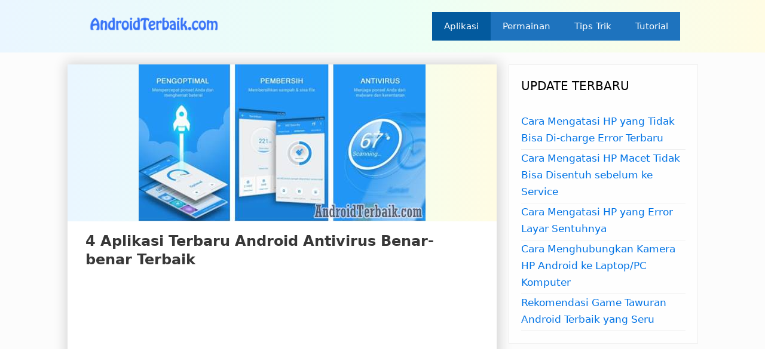

--- FILE ---
content_type: text/html; charset=UTF-8
request_url: https://www.androidterbaik.com/aplikasi-terbaru-android-antivirus/
body_size: 26451
content:
<!DOCTYPE html><html lang="id"><head><meta charset="UTF-8"><meta name='robots' content='index, follow, max-image-preview:large, max-snippet:-1, max-video-preview:-1' /><style>img:is([sizes="auto" i],[sizes^="auto," i]){contain-intrinsic-size:3000px 1500px}</style><meta name="viewport" content="width=device-width, initial-scale=1"> <!-- This site is optimized with the Yoast SEO plugin v24.2 - https://yoast.com/wordpress/plugins/seo/ --><title>4 Aplikasi Terbaru Android Antivirus Benar-benar Terbaik</title><meta name="description" content="Download dan Install Rekomendasi 4 Aplikasi Terbaru Android Antivirus Benar-benar Terbaik dari AndroidTerbaik.com yang terpercaya dengan APK versi terbaru update full " /><link rel="canonical" href="https://www.androidterbaik.com/aplikasi-terbaru-android-antivirus/" /><meta property="og:locale" content="id_ID" /><meta property="og:type" content="article" /><meta property="og:title" content="4 Aplikasi Terbaru Android Antivirus Benar-benar Terbaik" /><meta property="og:description" content="Download dan Install Rekomendasi 4 Aplikasi Terbaru Android Antivirus Benar-benar Terbaik dari AndroidTerbaik.com yang terpercaya dengan APK versi terbaru update full " /><meta property="og:url" content="https://www.androidterbaik.com/aplikasi-terbaru-android-antivirus/" /><meta property="og:site_name" content="Android Terbaik" /><meta property="article:published_time" content="2016-02-20T07:40:48+00:00" /><meta property="article:modified_time" content="2019-10-02T08:59:56+00:00" /><meta property="og:image" content="https://www.androidterbaik.com/wp-content/uploads/2016/02/Download-360-Security-Full-APK-for-Android.jpg" /><meta property="og:image:width" content="480" /><meta property="og:image:height" content="263" /><meta property="og:image:type" content="image/jpeg" /><meta name="author" content="ADMIN BAEK" /><meta name="twitter:card" content="summary_large_image" /><meta name="twitter:creator" content="@_AndroidTerbaik" /><meta name="twitter:site" content="@_AndroidTerbaik" /><meta name="twitter:label1" content="Ditulis oleh" /><meta name="twitter:data1" content="ADMIN BAEK" /><meta name="twitter:label2" content="Estimasi waktu membaca" /><meta name="twitter:data2" content="3 menit" /><style media="all">#toc_container li,#toc_container ul{margin:0;padding:0}#toc_container.no_bullets li,#toc_container.no_bullets ul,#toc_container.no_bullets ul li,.toc_widget_list.no_bullets,.toc_widget_list.no_bullets li{background:0 0;list-style-type:none;list-style:none}#toc_container.have_bullets li{padding-left:12px}#toc_container ul ul{margin-left:1.5em}#toc_container{background:#f9f9f9;border:1px solid #aaa;padding:10px;margin-bottom:1em;width:auto;display:table;font-size:95%}#toc_container.toc_light_blue{background:#edf6ff}#toc_container.toc_white{background:#fff}#toc_container.toc_black{background:#000}#toc_container.toc_transparent{background:none transparent}#toc_container p.toc_title{text-align:center;font-weight:700;margin:0;padding:0}#toc_container.toc_black p.toc_title{color:#aaa}#toc_container span.toc_toggle{font-weight:400;font-size:90%}#toc_container p.toc_title+ul.toc_list{margin-top:1em}.toc_wrap_left{float:left;margin-right:10px}.toc_wrap_right{float:right;margin-left:10px}#toc_container a{text-decoration:none;text-shadow:none}#toc_container a:hover{text-decoration:underline}.toc_sitemap_posts_letter{font-size:1.5em;font-style:italic}.clearfix:after,.clearfix:before,.grid-100:after,.grid-100:before,.grid-15:after,.grid-15:before,.grid-20:after,.grid-20:before,.grid-25:after,.grid-25:before,.grid-30:after,.grid-30:before,.grid-33:after,.grid-33:before,.grid-35:after,.grid-35:before,.grid-40:after,.grid-40:before,.grid-45:after,.grid-45:before,.grid-50:after,.grid-50:before,.grid-55:after,.grid-55:before,.grid-60:after,.grid-60:before,.grid-65:after,.grid-65:before,.grid-66:after,.grid-66:before,.grid-70:after,.grid-70:before,.grid-75:after,.grid-75:before,.grid-80:after,.grid-80:before,.grid-85:after,.grid-85:before,.grid-container:after,.grid-container:before,[class*=mobile-grid-]:after,[class*=mobile-grid-]:before,[class*=tablet-grid-]:after,[class*=tablet-grid-]:before{content:".";display:block;overflow:hidden;visibility:hidden;font-size:0;line-height:0;width:0;height:0}.clearfix:after,.grid-100:after,.grid-15:after,.grid-20:after,.grid-25:after,.grid-30:after,.grid-33:after,.grid-35:after,.grid-40:after,.grid-45:after,.grid-50:after,.grid-55:after,.grid-60:after,.grid-65:after,.grid-66:after,.grid-70:after,.grid-75:after,.grid-80:after,.grid-85:after,.grid-90:after,.grid-95:after,.grid-container:after,[class*=mobile-grid-]:after,[class*=tablet-grid-]:after{clear:both}.grid-container{margin-left:auto;margin-right:auto;max-width:1200px;padding-left:10px;padding-right:10px}.grid-100,.grid-15,.grid-20,.grid-25,.grid-30,.grid-33,.grid-35,.grid-40,.grid-45,.grid-50,.grid-55,.grid-60,.grid-65,.grid-66,.grid-70,.grid-75,.grid-80,.grid-85,.grid-90,.grid-95,[class*=mobile-grid-],[class*=tablet-grid-]{box-sizing:border-box;padding-left:10px;padding-right:10px}.grid-parent{padding-left:0;padding-right:0}@media (max-width:767px){.hide-on-mobile{display:none!important}.mobile-grid-50{float:left;width:50%}.mobile-grid-100{clear:both;width:100%}}@media (min-width:768px) and (max-width:1024px){[class*=tablet-pull-],[class*=tablet-push-]{position:relative}.hide-on-tablet{display:none!important}.tablet-grid-15{float:left;width:15%}.tablet-push-15{left:15%}.tablet-pull-15{left:-15%}.tablet-grid-20{float:left;width:20%}.tablet-push-20{left:20%}.tablet-pull-20{left:-20%}.tablet-grid-25{float:left;width:25%}.tablet-push-25{left:25%}.tablet-pull-25{left:-25%}.tablet-grid-30{float:left;width:30%}.tablet-push-30{left:30%}.tablet-pull-30{left:-30%}.tablet-grid-35{float:left;width:35%}.tablet-push-35{left:35%}.tablet-pull-35{left:-35%}.tablet-grid-40{float:left;width:40%}.tablet-push-40{left:40%}.tablet-pull-40{left:-40%}.tablet-grid-45{float:left;width:45%}.tablet-push-45{left:45%}.tablet-pull-45{left:-45%}.tablet-grid-50{float:left;width:50%}.tablet-push-50{left:50%}.tablet-pull-50{left:-50%}.tablet-grid-55{float:left;width:55%}.tablet-push-55{left:55%}.tablet-pull-55{left:-55%}.tablet-grid-60{float:left;width:60%}.tablet-push-60{left:60%}.tablet-pull-60{left:-60%}.tablet-grid-65{float:left;width:65%}.tablet-push-65{left:65%}.tablet-pull-65{left:-65%}.tablet-grid-70{float:left;width:70%}.tablet-push-70{left:70%}.tablet-pull-70{left:-70%}.tablet-grid-75{float:left;width:75%}.tablet-push-75{left:75%}.tablet-pull-75{left:-75%}.tablet-grid-80{float:left;width:80%}.tablet-push-80{left:80%}.tablet-pull-80{left:-80%}.tablet-grid-85{float:left;width:85%}.tablet-push-85{left:85%}.tablet-pull-85{left:-85%}.tablet-suffix-33{margin-right:33.33333%}.tablet-push-33{left:33.33333%}.tablet-pull-33{left:-33.33333%}.tablet-grid-66{float:left;width:66.66667%}.tablet-push-66{left:66.66667%}.tablet-pull-66{left:-66.66667%}.tablet-grid-100{clear:both;width:100%}.inside-footer-widgets>div{margin-bottom:50px}.inside-footer-widgets>div:nth-child(odd){clear:both}.active-footer-widgets-1 .footer-widget-1,.active-footer-widgets-3 .footer-widget-3,.active-footer-widgets-5 .footer-widget-5{width:100%;margin-bottom:0}.active-footer-widgets-2 .inside-footer-widgets>div,.active-footer-widgets-4 .footer-widget-3,.active-footer-widgets-4 .footer-widget-4{margin-bottom:0}}@media (min-width:1025px){.pull-15,.pull-20,.pull-25,.pull-30,.pull-33,.pull-35,.pull-40,.pull-45,.pull-50,.pull-55,.pull-60,.pull-65,.pull-66,.pull-70,.pull-75,.pull-80,.pull-85,.pull-90,.pull-95,.push-15,.push-20,.push-25,.push-30,.push-33,.push-35,.push-40,.push-45,.push-50,.push-55,.push-60,.push-65,.push-66,.push-70,.push-75,.push-80,.push-85,.push-90,.push-95{position:relative}.hide-on-desktop{display:none!important}.grid-15{float:left;width:15%}.push-15{left:15%}.pull-15{left:-15%}.grid-20{float:left;width:20%}.push-20{left:20%}.pull-20{left:-20%}.grid-25{float:left;width:25%}.push-25{left:25%}.pull-25{left:-25%}.grid-30{float:left;width:30%}.push-30{left:30%}.pull-30{left:-30%}.grid-35{float:left;width:35%}.push-35{left:35%}.pull-35{left:-35%}.grid-40{float:left;width:40%}.push-40{left:40%}.pull-40{left:-40%}.grid-45{float:left;width:45%}.push-45{left:45%}.pull-45{left:-45%}.grid-50{float:left;width:50%}.push-50{left:50%}.pull-50{left:-50%}.grid-55{float:left;width:55%}.push-55{left:55%}.pull-55{left:-55%}.grid-60{float:left;width:60%}.push-60{left:60%}.pull-60{left:-60%}.grid-65{float:left;width:65%}.push-65{left:65%}.pull-65{left:-65%}.grid-70{float:left;width:70%}.push-70{left:70%}.pull-70{left:-70%}.grid-75{float:left;width:75%}.push-75{left:75%}.pull-75{left:-75%}.grid-80{float:left;width:80%}.push-80{left:80%}.pull-80{left:-80%}.grid-85{float:left;width:85%}.push-85{left:85%}.pull-85{left:-85%}.grid-33{float:left;width:33.33333%}.push-33{left:33.33333%}.pull-33{left:-33.33333%}.grid-66{float:left;width:66.66667%}.push-66{left:66.66667%}.pull-66{left:-66.66667%}.grid-100{clear:both;width:100%}}a,abbr,acronym,address,applet,big,blockquote,body,caption,cite,code,dd,del,dfn,div,dl,dt,em,fieldset,font,form,h1,h2,h3,h4,h5,h6,html,iframe,ins,kbd,label,legend,li,object,ol,p,pre,q,s,samp,small,span,strike,strong,sub,sup,table,tbody,td,tfoot,th,thead,tr,tt,ul,var{border:0;margin:0;padding:0}html{font-family:sans-serif;-webkit-text-size-adjust:100%;-ms-text-size-adjust:100%}article,aside,details,figcaption,figure,footer,header,main,nav,section{display:block}audio,canvas,progress,video{display:inline-block;vertical-align:baseline}audio:not([controls]){display:none;height:0}[hidden],template{display:none}ol,ul{list-style:none}table{border-collapse:separate;border-spacing:0}caption,td,th{font-weight:400;text-align:left;padding:5px}blockquote:after,blockquote:before,q:after,q:before{content:""}a{background-color:transparent}a img{border:0}body,button,input,select,textarea{font-family:-apple-system,system-ui,BlinkMacSystemFont,"Segoe UI",Helvetica,Arial,sans-serif,"Apple Color Emoji","Segoe UI Emoji","Segoe UI Symbol";font-weight:400;text-transform:none;font-size:17px;line-height:1.5}p{margin-bottom:1.5em}h1,h2,h3,h4,h5,h6{font-family:inherit;font-size:100%;font-style:inherit;font-weight:inherit}pre{background:rgba(0,0,0,.05);font-family:inherit;font-size:inherit;line-height:normal;margin-bottom:1.5em;padding:20px;overflow:auto;max-width:100%}blockquote{border-left:5px solid rgba(0,0,0,.05);padding:20px;font-size:1.2em;font-style:italic;margin:0 0 1.5em;position:relative}blockquote p:last-child{margin:0}table,td,th{border:1px solid rgba(0,0,0,.1)}table{border-collapse:separate;border-spacing:0;border-width:1px 0 0 1px;margin:0 0 1.5em;width:100%}td,th{padding:8px}th{border-width:0 1px 1px 0}td{border-width:0 1px 1px 0}hr{background-color:rgba(0,0,0,.1);border:0;height:1px;margin-bottom:40px;margin-top:40px}fieldset{padding:0;border:0;min-width:inherit}fieldset legend{padding:0;margin-bottom:1.5em}h1{font-size:42px;margin-bottom:20px;line-height:1.2em;font-weight:400;text-transform:none}h2{font-size:35px;margin-bottom:20px;line-height:1.2em;font-weight:400;text-transform:none}h3{font-size:29px;margin-bottom:20px;line-height:1.2em;font-weight:400;text-transform:none}h4{font-size:24px}h5{font-size:20px}h4,h5,h6{margin-bottom:20px}ol,ul{margin:0 0 1.5em 3em}ul{list-style:disc}ol{list-style:decimal}li>ol,li>ul{margin-bottom:0;margin-left:1.5em}dt{font-weight:700}dd{margin:0 1.5em 1.5em}b,strong{font-weight:700}cite,dfn,em,i{font-style:italic}address{margin:0 0 1.5em}code,kbd,tt,var{font:15px Monaco,Consolas,"Andale Mono","DejaVu Sans Mono",monospace}abbr,acronym{border-bottom:1px dotted #666;cursor:help}ins,mark{text-decoration:none}sub,sup{font-size:75%;height:0;line-height:0;position:relative;vertical-align:baseline}sup{bottom:1ex}sub{top:.5ex}small{font-size:75%}big{font-size:125%}figure{margin:0}table{margin:0 0 1.5em;width:100%}th{font-weight:700}img{height:auto;max-width:100%}button,input,select,textarea{font-size:100%;margin:0;vertical-align:baseline}button,html input[type=button],input[type=reset],input[type=submit]{border:1px solid transparent;background:#55555e;cursor:pointer;-webkit-appearance:button;padding:10px 20px;color:#fff}input[type=checkbox],input[type=radio]{box-sizing:border-box;padding:0}input[type=search]{-webkit-appearance:textfield;box-sizing:content-box}input[type=search]::-webkit-search-decoration{-webkit-appearance:none}button::-moz-focus-inner,input::-moz-focus-inner{border:0;padding:0}input[type=email],input[type=number],input[type=password],input[type=search],input[type=tel],input[type=text],input[type=url],select,textarea{background:#fafafa;color:#666;border:1px solid #ccc;border-radius:0;padding:10px 15px;box-sizing:border-box;max-width:100%}textarea{overflow:auto;vertical-align:top;width:100%}input[type=file]{max-width:100%;box-sizing:border-box}a,button,input{transition:color .1s ease-in-out,background-color .1s ease-in-out}a{text-decoration:none}.button,.wp-block-button .wp-block-button__link{padding:10px 20px;display:inline-block}.wp-block-button .wp-block-button__link{font-size:inherit;line-height:inherit}.using-mouse :focus{outline:0}.using-mouse ::-moz-focus-inner{border:0}.alignleft{float:left;margin-right:1.5em}.alignright{float:right;margin-left:1.5em}.aligncenter{clear:both;display:block;margin:0 auto}.size-auto,.size-full,.size-large,.size-medium,.size-thumbnail{max-width:100%;height:auto}.no-sidebar .entry-content .alignfull{margin-left:calc(-100vw / 2 + 100% / 2);margin-right:calc(-100vw / 2 + 100% / 2);max-width:100vw;width:auto}.screen-reader-text{border:0;clip:rect(1px,1px,1px,1px);clip-path:inset(50%);height:1px;margin:-1px;overflow:hidden;padding:0;position:absolute!important;width:1px;word-wrap:normal!important}.screen-reader-text:focus{background-color:#f1f1f1;border-radius:3px;box-shadow:0 0 2px 2px rgba(0,0,0,.6);clip:auto!important;clip-path:none;color:#21759b;display:block;font-size:.875rem;font-weight:700;height:auto;left:5px;line-height:normal;padding:15px 23px 14px;text-decoration:none;top:5px;width:auto;z-index:100000}#primary[tabindex="-1"]:focus{outline:0}.clear:after,.comment-content:after,.entry-content:after,.inside-footer-widgets:not(.grid-container):after,.inside-header:not(.grid-container):after,.inside-navigation:not(.grid-container):after,.inside-top-bar:not(.grid-container):after,.page-header-content-container:after,.paging-navigation:after,.site-content:after,.site-footer:after,.site-header:after,.site-info:after{content:"";display:table;clear:both}.main-navigation{z-index:100;padding:0;clear:both;display:block}.main-navigation a{display:block;text-decoration:none;font-weight:400;text-transform:none;font-size:15px}.main-navigation ul{list-style:none;margin:0;padding-left:0}.main-navigation .main-nav ul li a{padding-left:20px;padding-right:20px;line-height:60px}.inside-navigation{position:relative}.main-navigation li{float:left;position:relative}.sf-menu>li.menu-item-float-right{float:right!important}.nav-float-right .inside-header .main-navigation{float:right;clear:right}.nav-float-left .inside-header .main-navigation{float:left;clear:left}.nav-aligned-center .main-navigation:not(.toggled) .menu>li,.nav-aligned-right .main-navigation:not(.toggled) .menu>li{float:none;display:inline-block}.nav-aligned-center .main-navigation:not(.toggled) ul,.nav-aligned-right .main-navigation:not(.toggled) ul{letter-spacing:-.31em;font-size:1em}.nav-aligned-center .main-navigation:not(.toggled) ul li,.nav-aligned-right .main-navigation:not(.toggled) ul li{letter-spacing:normal}.nav-aligned-center .main-navigation{text-align:center}.nav-aligned-right .main-navigation{text-align:right}.main-navigation li.search-item{float:right}.main-navigation .mobile-bar-items a{padding-left:20px;padding-right:20px;line-height:60px}.main-navigation ul ul{display:block;box-shadow:1px 1px 0 rgba(0,0,0,.1);float:left;position:absolute;left:-99999px;opacity:0;z-index:99999;width:200px;text-align:left;top:auto;transition:opacity 80ms linear;transition-delay:0s;pointer-events:none;height:0;overflow:hidden}.main-navigation ul ul a{display:block}.main-navigation ul ul li{width:100%}.main-navigation .main-nav ul ul li a{line-height:normal;padding:10px 20px;font-size:14px}.main-navigation .main-nav ul li.menu-item-has-children>a{padding-right:0;position:relative}.main-navigation.sub-menu-left ul ul{box-shadow:-1px 1px 0 rgba(0,0,0,.1)}.main-navigation.sub-menu-left .sub-menu{right:0}.main-navigation:not(.toggled) ul li.sfHover>ul,.main-navigation:not(.toggled) ul li:hover>ul{left:auto;opacity:1;transition-delay:.15s;pointer-events:auto;height:auto;overflow:visible}.main-navigation:not(.toggled) ul ul li.sfHover>ul,.main-navigation:not(.toggled) ul ul li:hover>ul{left:100%;top:0}.main-navigation.sub-menu-left:not(.toggled) ul ul li.sfHover>ul,.main-navigation.sub-menu-left:not(.toggled) ul ul li:hover>ul{right:100%;left:auto}.nav-float-right .main-navigation ul ul ul{top:0}.menu-item-has-children .dropdown-menu-toggle{display:inline-block;height:100%;clear:both;padding-right:20px;padding-left:10px}.menu-item-has-children ul .dropdown-menu-toggle{padding-top:10px;padding-bottom:10px;margin-top:-10px}.sidebar .menu-item-has-children .dropdown-menu-toggle,nav ul ul .menu-item-has-children .dropdown-menu-toggle{float:right}.widget-area .main-navigation li{float:none;display:block;width:100%;padding:0;margin:0}.sidebar .main-navigation.sub-menu-right ul li.sfHover ul,.sidebar .main-navigation.sub-menu-right ul li:hover ul{top:0;left:100%}.sidebar .main-navigation.sub-menu-left ul li.sfHover ul,.sidebar .main-navigation.sub-menu-left ul li:hover ul{top:0;right:100%}.site-main .comment-navigation,.site-main .post-navigation,.site-main .posts-navigation{margin:0 0 2em;overflow:hidden}.site-main .post-navigation{margin-bottom:0}.paging-navigation .nav-next,.paging-navigation .nav-previous{display:none}.paging-navigation .nav-links>*{padding:0 5px}.paging-navigation .nav-links .current{font-weight:700}.nav-links>:first-child{padding-left:0}.site-header{position:relative}.inside-header{padding:20px 40px}.main-title{margin:0;font-size:25px;line-height:1.2em;word-wrap:break-word;font-weight:700;text-transform:none}.site-description{margin:0;line-height:1.5;font-weight:400;text-transform:none;font-size:15px}.site-logo{display:inline-block;max-width:100%}.site-header .header-image{vertical-align:middle}.header-widget{float:right;overflow:hidden;max-width:50%}.header-widget .widget{padding:0 0 20px;margin-bottom:0}.header-widget .widget:last-child{padding-bottom:0}.header-widget .widget-title{margin-bottom:15px}.nav-float-right .header-widget{position:relative;top:-10px}.nav-float-right .header-widget .widget{padding:0 0 10px}.nav-float-left .inside-header .site-branding,.nav-float-left .inside-header .site-logo{float:right;clear:right}.nav-float-left .inside-header:after{clear:both;content:'';display:table}.nav-float-right .inside-header .site-branding{display:inline-block}.site-branding-container{display:inline-flex;align-items:center;text-align:left}.site-branding-container .site-logo{margin-right:1.5em}.header-aligned-center .site-header{text-align:center}.header-aligned-right .site-header{text-align:right}.header-aligned-right .site-branding-container{text-align:right}.header-aligned-right .site-branding-container .site-logo{order:10;margin-right:0;margin-left:1.5em}.sticky{display:block}.entry-header .gp-icon,.posted-on .updated{display:none}.byline,.entry-header .cat-links,.entry-header .comments-link,.entry-header .tags-links,.group-blog .byline,.single .byline{display:inline}footer.entry-meta .byline,footer.entry-meta .posted-on{display:block}.entry-content:not(:first-child),.entry-summary:not(:first-child),.page-content:not(:first-child){margin-top:2em}.page-links{clear:both;margin:0 0 1.5em}.archive .format-aside .entry-header,.archive .format-status .entry-header,.archive .format-status .entry-meta,.archive .format-status .entry-title,.blog .format-aside .entry-header,.blog .format-status .entry-header,.blog .format-status .entry-meta,.blog .format-status .entry-title{display:none}.archive .format-aside .entry-content,.archive .format-status .entry-content,.blog .format-aside .entry-content,.blog .format-status .entry-content{margin-top:0}.archive .format-status .entry-content p:last-child,.blog .format-status .entry-content p:last-child{margin-bottom:0}.entry-header,.site-content{word-wrap:break-word}.entry-title{margin-bottom:0}.author .page-header .page-title{display:flex;align-items:center}.author .page-header .avatar{margin-right:20px}.page-header .author-info>:last-child,.page-header>:last-child{margin-bottom:0}.entry-meta{font-size:85%;margin-top:.5em;line-height:1.5}footer.entry-meta{margin-top:2em}.cat-links,.comments-link,.tags-links{display:block}.entry-content>p:last-child,.entry-summary>p:last-child,.page-content>p:last-child,.read-more-container,.taxonomy-description p:last-child{margin-bottom:0}.wp-caption{margin-bottom:1.5em;max-width:100%;position:relative}.wp-caption img[class*=wp-image-]{display:block;margin:0 auto 0;max-width:100%}.wp-caption .wp-caption-text{font-size:75%;padding-top:5px;opacity:.8}.wp-caption img{position:relative;vertical-align:bottom}.wp-block-image figcaption{font-size:13px;text-align:center}.wp-block-gallery,ul.blocks-gallery-grid{margin-left:0}.wp-block-gallery .blocks-gallery-image figcaption,.wp-block-gallery .blocks-gallery-item figcaption{background:rgba(255,255,255,.7);color:#000;padding:10px;box-sizing:border-box}.gallery{margin-bottom:1.5em}.gallery-item{display:inline-block;text-align:center;vertical-align:top;width:100%}.gallery-columns-2 .gallery-item{max-width:50%}.gallery-columns-3 .gallery-item{max-width:33.33%}.gallery-columns-4 .gallery-item{max-width:25%}.gallery-columns-5 .gallery-item{max-width:20%}.gallery-columns-6 .gallery-item{max-width:16.66%}.gallery-columns-7 .gallery-item{max-width:14.28%}.gallery-columns-8 .gallery-item{max-width:12.5%}.gallery-columns-9 .gallery-item{max-width:11.11%}.gallery-caption{display:block}.site-main .gallery{margin-bottom:1.5em}.gallery-item img{vertical-align:bottom}.gallery-icon{padding:5px}embed,iframe,object{max-width:100%}.wp-block-post-template{margin-left:0}.comment-content a{word-wrap:break-word}.bypostauthor{display:block}.comment,.comment-list{list-style-type:none;padding:0;margin:0}.comment-author-info{display:inline-block;vertical-align:middle}.comment-meta .avatar{float:left;margin-right:10px;border-radius:50%}.comment-author cite{font-style:normal;font-weight:700}.entry-meta.comment-metadata{margin-top:0}.comment-content{margin-top:1.5em}.comment-respond{margin-top:0}.comment-form>.form-submit{margin-bottom:0}.comment-form input,.comment-form-comment{margin-bottom:10px}.comment-form-comment textarea{resize:vertical}.comment-form #author,.comment-form #email,.comment-form #url{display:block}.comment-metadata .edit-link:before{display:none}.comment-body{padding:30px 0}.comment-content{padding:30px;border:1px solid rgba(0,0,0,.05)}.depth-1.parent>.children{border-bottom:1px solid rgba(0,0,0,.05)}.comment .children{padding-left:30px;margin-top:-30px;border-left:1px solid rgba(0,0,0,.05)}.pingback .comment-body,.trackback .comment-body{border-bottom:1px solid rgba(0,0,0,.05)}.pingback .edit-link{font-size:13px}.comment-content p:last-child{margin-bottom:0}.comment-list>.comment:first-child{padding-top:0;margin-top:0;border-top:0}ol.comment-list{margin-bottom:1.5em}.comment-form-cookies-consent{display:flex;align-items:center}.comment-form-cookies-consent input{margin-right:.5em;margin-bottom:0}.one-container .comments-area{margin-top:1.5em}.comment-content .reply{font-size:85%}#cancel-comment-reply-link{padding-left:10px}.widget-area .widget{padding:40px}.widget select{max-width:100%}.footer-widgets .widget :last-child,.sidebar .widget :last-child{margin-bottom:0}.widget-title{margin-bottom:30px;font-size:20px;line-height:1.5;font-weight:400;text-transform:none}.widget ol,.widget ul{margin:0}.widget .search-field{width:100%}.widget_search .search-submit{display:none}.widget{margin:0 0 30px;box-sizing:border-box}.separate-containers .widget:last-child,.widget:last-child{margin-bottom:0}.footer-widgets .widget,.sidebar .widget{font-size:17px}.widget ul li{list-style-type:none;position:relative;padding-bottom:5px}.widget_categories .children{margin-left:1.5em;padding-top:5px}.widget_categories .children li:last-child{padding-bottom:0}.widget_nav_menu ul ul,.widget_pages ul ul{margin-left:1em;margin-top:5px}.widget ul li.menu-item-has-children,.widget ul li.page_item_has_children{padding-bottom:0}#wp-calendar{table-layout:fixed;font-size:80%}#wp-calendar #prev,#wp-calendar #prev+.pad{border-right:0}.sidebar .grid-container{max-width:100%;width:100%}.post{margin:0 0 2em}.page-header{margin-bottom:30px}.one-container.both-left .inside-left-sidebar,.one-container.both-right .inside-left-sidebar{margin-right:20px}.one-container.both-left .inside-right-sidebar,.one-container.both-right .inside-right-sidebar{margin-left:20px}.one-container:not(.page) .inside-article{padding:0 0 30px}.one-container.both-right .site-main,.one-container.right-sidebar .site-main{margin-right:40px}.one-container.both-left .site-main,.one-container.left-sidebar .site-main{margin-left:40px}.one-container.both-sidebars .site-main{margin:0 40px}.one-container .site-content{padding:40px}.separate-containers .comments-area,.separate-containers .inside-article,.separate-containers .page-header,.separate-containers .paging-navigation{padding:40px}.separate-containers .page-header,.separate-containers .site-main>*,.separate-containers .widget{margin-bottom:20px}.separate-containers .site-main{margin:20px}.separate-containers.no-sidebar .site-main{margin-left:0;margin-right:0}.separate-containers.both-right .site-main,.separate-containers.right-sidebar .site-main{margin-left:0}.separate-containers.both-left .site-main,.separate-containers.left-sidebar .site-main{margin-right:0}.separate-containers.both-left .inside-left-sidebar,.separate-containers.both-right .inside-left-sidebar{margin-right:10px}.separate-containers.both-left .inside-right-sidebar,.separate-containers.both-right .inside-right-sidebar{margin-left:10px}.separate-containers .inside-left-sidebar,.separate-containers .inside-right-sidebar{margin-top:20px;margin-bottom:20px}.inside-page-header{padding:40px}.widget-area .main-navigation{margin-bottom:20px}.one-container .site-main>:last-child,.separate-containers .site-main>:last-child{margin-bottom:0}.full-width-content .container.grid-container{max-width:100%}.full-width-content.no-sidebar.separate-containers .site-main{margin:0}.full-width-content.one-container .site-content,.full-width-content.separate-containers .inside-article{padding:0}.full-width-content .entry-content .alignwide{margin-left:0;width:auto;max-width:unset}.contained-content.one-container .site-content,.contained-content.separate-containers .inside-article{padding:0}.site-info{text-align:center;font-size:15px}.site-info{padding:20px 40px}.footer-widgets{padding:40px}.site-footer .footer-widgets-container .inner-padding{padding:0 0 0 40px}.site-footer .footer-widgets-container .inside-footer-widgets{margin-left:-40px}.footer-bar-active .footer-bar .widget{padding:0}.footer-bar .widget_nav_menu>div>ul{display:inline-block;vertical-align:top}.footer-bar .widget_nav_menu li{margin:0 10px;float:left;padding:0}.footer-bar .widget_nav_menu li:first-child{margin-left:0}.footer-bar .widget_nav_menu li:last-child{margin-right:0}.footer-bar .widget_nav_menu li ul{display:none}.footer-bar .textwidget p:last-child{margin:0}.footer-bar .widget-title{display:none}.footer-bar-align-right .copyright-bar{float:left}.footer-bar-align-right .footer-bar{float:right;text-align:right}.footer-bar-align-left .copyright-bar{float:right;text-align:right}.footer-bar-align-left .footer-bar{float:left;text-align:left}.footer-bar-align-center .copyright-bar{float:none;text-align:center}.footer-bar-align-center .footer-bar{float:none;text-align:center;margin-bottom:10px}.post-image:not(:first-child){margin-top:2em}.page-header-image,.page-header-image-single{line-height:0}.one-container .inside-article>[class*=page-header-],.separate-containers .inside-article>[class*=page-header-]{margin-bottom:2em;margin-top:0}.inside-article .page-header-image-single.page-header-below-title{margin-top:2em}.separate-containers .page-header-contained,.separate-containers .page-header-content,.separate-containers .page-header-content-single,.separate-containers .page-header-image,.separate-containers .page-header-image-single{margin-top:20px}.top-bar{font-weight:400;text-transform:none;font-size:13px}.top-bar .inside-top-bar .widget{padding:0;display:inline-block;margin:0}.top-bar .inside-top-bar .textwidget p:last-child{margin:0}.top-bar .widget-title{display:none}.top-bar .widget_nav_menu li{margin:0 10px;float:left;padding:0}.top-bar .widget_nav_menu li:first-child{margin-left:0}.top-bar .widget_nav_menu li:last-child{margin-right:0}.top-bar .widget_nav_menu li ul{display:none}.top-bar .widget_nav_menu>div>ul{display:inline-block;vertical-align:top}.inside-top-bar{padding:10px 40px}.top-bar-align-center{text-align:center}.top-bar-align-center .inside-top-bar .widget:not(:first-child){margin-left:10px}.top-bar-align-center .inside-top-bar .widget:first-child:last-child{display:block}.top-bar-align-right{text-align:right}.top-bar-align-right .inside-top-bar>.widget:nth-child(2n){float:left;margin-right:10px}.top-bar-align-right .inside-top-bar>.widget:nth-child(odd){margin-left:10px}.top-bar-align-left .inside-top-bar>.widget:nth-child(odd){float:left;margin-right:10px}.top-bar-align-left .inside-top-bar>.widget:nth-child(2n){margin-left:10px;float:right}.gp-icon{display:inline-flex;align-self:center}.gp-icon svg{height:1em;width:1em;top:.125em;position:relative;fill:currentColor}.close-search .icon-search svg:first-child,.icon-menu-bars svg:nth-child(2),.icon-search svg:nth-child(2),.toggled .icon-menu-bars svg:first-child{display:none}.close-search .icon-search svg:nth-child(2),.toggled .icon-menu-bars svg:nth-child(2){display:block}.entry-meta .gp-icon{margin-right:.6em;opacity:.7}nav.toggled .icon-arrow-left svg{transform:rotate(-90deg)}nav.toggled .icon-arrow-right svg{transform:rotate(90deg)}nav.toggled .sfHover>a>.dropdown-menu-toggle .gp-icon svg{transform:rotate(180deg)}nav.toggled .sfHover>a>.dropdown-menu-toggle .gp-icon.icon-arrow-left svg{transform:rotate(-270deg)}nav.toggled .sfHover>a>.dropdown-menu-toggle .gp-icon.icon-arrow-right svg{transform:rotate(270deg)}.container.grid-container{width:auto}.infinite-scroll .paging-navigation,.infinite-scroll.neverending .site-footer{display:none}.infinity-end.neverending .site-footer{display:block}.so-panel.widget{padding:0}#mc_embed_signup .clear{display:block;height:auto;visibility:visible;width:auto}.menu-toggle,.mobile-bar-items,.sidebar-nav-mobile{display:none}.menu-toggle{padding:0 20px;line-height:60px;margin:0;font-weight:400;text-transform:none;font-size:15px;cursor:pointer}button.menu-toggle{background-color:transparent;width:100%;border:0;text-align:center}button.menu-toggle:active,button.menu-toggle:focus,button.menu-toggle:hover{background-color:transparent}.menu-toggle .mobile-menu{padding-left:3px}.menu-toggle .gp-icon+.mobile-menu{padding-left:9px}.menu-toggle .mobile-menu:empty{display:none}.nav-search-enabled .main-navigation .menu-toggle{text-align:left}.mobile-bar-items{display:none;position:absolute;right:0;top:0;z-index:21;list-style-type:none}.mobile-bar-items a{display:inline-block}nav.toggled ul ul.sub-menu{width:100%}.dropdown-hover .main-navigation.toggled ul li.sfHover>ul,.dropdown-hover .main-navigation.toggled ul li:hover>ul{transition-delay:0s}.toggled .menu-item-has-children .dropdown-menu-toggle{padding-left:20px}.main-navigation.toggled ul ul{transition:0s;visibility:hidden}.main-navigation.toggled .main-nav>ul{display:block}.main-navigation.toggled .main-nav ul ul.toggled-on{position:relative;top:0;left:auto!important;right:auto!important;width:100%;pointer-events:auto;height:auto;opacity:1;display:block;visibility:visible;float:none}.main-navigation.toggled .main-nav li{float:none;clear:both;display:block;text-align:left}.main-navigation.toggled .main-nav li.hide-on-mobile{display:none!important}.main-navigation.toggled .menu-item-has-children .dropdown-menu-toggle{float:right}.main-navigation.toggled .menu li.search-item{display:none!important}.main-navigation.toggled .sf-menu>li.menu-item-float-right{float:none;display:inline-block}@media (max-width:768px){a,body,button,input,select,textarea{transition:all 0s ease-in-out}.top-bar.top-bar-align-left,.top-bar.top-bar-align-right{text-align:center}.top-bar .widget{float:none!important;margin:0 10px!important}.top-bar .widget_nav_menu li{float:none;display:inline-block;padding:5px 0}.footer-bar .widget_nav_menu li:first-child{margin-left:10px}.footer-bar .widget_nav_menu li:last-child{margin-right:10px}.inside-header>:not(:last-child):not(.main-navigation){margin-bottom:20px}.header-aligned-right .site-header,.site-header{text-align:center}.header-widget{float:none;max-width:100%;text-align:center}.content-area,.inside-footer-widgets>div,.sidebar{float:none;width:100%;left:0;right:0}.site-main{margin-left:0!important;margin-right:0!important}body:not(.no-sidebar) .site-main{margin-bottom:0!important}.one-container .sidebar{margin-top:40px}.separate-containers #left-sidebar+#right-sidebar .inside-right-sidebar{margin-top:0}.both-left.separate-containers .inside-left-sidebar,.both-left.separate-containers .inside-right-sidebar,.both-right.separate-containers .inside-left-sidebar,.both-right.separate-containers .inside-right-sidebar{margin-right:0;margin-left:0}.alignleft,.alignright{float:none;display:block;margin-left:auto;margin-right:auto}.post-image-aligned-left .post-image,.post-image-aligned-right .post-image{float:none;margin:2em 0;text-align:center}.comment .children{padding-left:10px;margin-left:0}.edd_download{display:block;float:none!important;margin-bottom:1.5em;width:100%!important}.entry-meta{font-size:inherit}.entry-meta a{line-height:1.8em}.site-info{text-align:center}.copyright-bar{float:none!important;text-align:center!important}.footer-bar{float:none!important;text-align:center!important;margin-bottom:20px}.footer-bar .widget_nav_menu li{float:none;display:inline-block;padding:5px 0}.inside-footer-widgets>div:not(:last-child){margin-bottom:40px}.site-footer .footer-widgets .footer-widgets-container .inside-footer-widgets{margin:0}.site-footer .footer-widgets .footer-widgets-container .inner-padding{padding:0}}.clearfix{clear:both}.related-posts{padding:0;margin:15px 0}.related-posts h3{font-size:20px;text-align:center;margin:0;padding:10px;background-color:#fafafa;background-image:linear-gradient(to right,#eaf6ff,#ebfff6,#fffce4)}.related-posts ul,.related-posts-list{list-style:none;padding:10px;margin:0;background:#f9f9f9}.related-posts-wrap .thumb{margin:0 20px 10px 0;float:left}.related-posts-wrap .thumb{margin:0 20px 0 0;float:left;display:block;padding:0;border:0}.related-posts-wrap img.relatedpost-img{width:210px;height:100px}.related-posts-wrap li{margin:0 0 10px;display:block;clear:both;min-height:110px;padding:15px 10px 5px;background:#fff}.related-posts-wrap li:last-child{margin:0}.related-posts-wrap p.title{font-weight:400;line-height:1.4;font-size:20px;padding:0;margin-bottom:0;display:block;min-height:70px}.related-posts-wrap p.relatedmore{margin:5px 0 0;text-align:right;font-size:14px;border:1px solid;display:block;padding:5px;line-height:14px;border-radius:3px;float:right}@media only screen and (max-width:520px){.related-posts-wrap li{width:auto;float:none;border:none}.related-posts-wrap .thumb{margin:0 auto;float:none;text-align:center;display:block}.related-posts-wrap .thumb img{width:96%;height:auto}.related-posts-wrap p.title{font-size:20px;display:block;text-align:center;margin:0 auto;min-height:100%}.related-posts-wrap p.relatedmore{display:none}}.share-bar{margin:25px 0 10px;display:block;clear:both;font-size:13px;text-align:center}.social-media span{display:inline-block;padding:5px;text-decoration:none}.social-media a,.social-media a:visited,.social-media a:active,.social-media a:hover{display:inline-block;padding:5px 8px;text-decoration:none;margin-bottom:5px}.share-bar .twitter{color:#fff;background:#007092}.share-bar .facebook{color:#fff;background:#3b5998}.share-bar .whatsapp{color:#fff;background:#007b68}.share-bar .sharetext{color:#333;font-weight:700}.iklanatas{margin-left:auto;margin-right:auto;display:block;clear:both;height:140px;text-align:center}.iklanbawah{clear:both;margin:25px auto 0;text-align:center}.iklantengah{margin-left:auto;margin-right:auto;display:block;clear:both;text-align:center}.iklanarsip{clear:both;display:block;margin:15px auto 5px;text-align:center;border-bottom:1px solid #eee;padding-bottom:10px}.notif-iklan{margin-bottom:-35px;color:#999;font-size:smaller;text-align:right;margin-right:5px}.relpostads{display:block;clear:both;margin:10px auto 0;text-align:center}.toc_sitemap_posts_list li{border-bottom:1px dotted #ddd;padding:8px 0}.cleararchives{display:block;overflow:hidden;visibility:hidden;width:0;height:0;margin-bottom:25px}.tags-kws{max-height:50px;margin:25px 0;overflow:auto;font-size:14px;text-align:justify;border:1px solid #eee;padding:5px;border-radius:4px;background:#fafafa;font-style:italic;clear:both}.tampilin_kws{text-transform:lowercase}.comment-content a{word-wrap:break-word}.bypostauthor>.comment-body>.comment-content{background:#edfff7;border:1px solid #4abeb8}.bypostauthor a.url{color:#4abeb8}.comment,.comment-list{list-style-type:none;padding:0;margin:0}.comment-author-info{display:inline-block;vertical-align:middle}.comment-meta .avatar{float:left;margin-right:10px;-moz-border-radius:50%;-webkit-border-radius:50%;border-radius:50%}.comment-author cite{font-style:normal;font-weight:700}.entry-meta.comment-metadata{margin-top:0;font-size:13px}.comment-content{margin-top:15px}.comment-respond{margin-top:0}.comment-form>.form-submit{margin-bottom:0}.comment-form input,.comment-form-comment{margin-bottom:10px}.comment-form #author,.comment-form #email,.comment-form #url{display:block}.comment-metadata .edit-link:before{display:none}.comment-body{padding:15px 0}.comment-content{padding:12px;border:1px solid rgba(0,0,0,.05);font-size:15px;background:#f9f9f9;color:#111}.depth-1.parent>.children{border-bottom:1px solid rgba(0,0,0,.05)}.comment .children{padding-left:30px;margin-top:-15px;border-left:1px solid rgba(0,0,0,.05)}.pingback .comment-body,.trackback .comment-body{border-bottom:1px solid rgba(0,0,0,.05)}.pingback .edit-link{font-size:13px}.comment-content p:last-child{margin-bottom:0}.comment-list>.comment:first-child{padding-top:0;margin-top:0;border-top:0}ol.comment-list{margin-bottom:1em}#wp-comment-cookies-consent{margin-right:7px}.one-container .comments-area{margin-top:1em}pre{overflow:auto;overflow-y:auto;overflow-y:hidden;background:#efefef;padding:5px 10px;width:98%}code{background:#dff3ff}a.aligncenter img{display:block;margin:0 auto}a.alignnone{display:inline-block}.alignleft{float:left;text-align:left}.alignright{float:right;text-align:right}a.alignleft,a.alignnone,a.alignright{max-width:100%}img.centered,.aligncenter,.singular-image{display:block;margin:0 auto 30px;text-align:center}img.alignnone,.alignnone{margin-bottom:15px}a.alignleft,img.alignleft,.wp-caption.alignleft{margin:0 20px 20px 0}a.alignright,img.alignright,.wp-caption.alignright{margin:0 0 20px 20px}.entry-content a[imageanchor],.entry-content a img,.entry-content img a{border:none;text-decoration:none;max-width:90%}.wp-block-image figcaption{padding:0 15px}.wp-block-image .alignfull,.wp-block-image .alignwide,.wp-block-embed-youtube .alignwide,.alignfull,.alignwide{text-align:center;display:block;margin-left:auto;margin-right:auto}.aiowps-captcha{margin:0;display:none}.aiowps-captcha-equation:before{content:"Berapakah: ";margin-right:10px}.entry-content fieldset{border-left:none;border-right:none;border-top:2px solid #eaeaea;border-bottom:2px solid #eaeaea;margin:1.5em 0;padding:10px}.entry-content fieldset legend{margin:0 auto;padding:0 10px;font-weight:700;text-align:center}.entry-content fieldset ul{margin:0;padding:0 10px 0 30px;line-height:2}.entry-content fieldset ul li{list-style:disclosure-closed;line-height:2}.entry-content li img{margin:20px auto;max-width:95%}.entry-content .schema-how-to-total-time{color:#aba7a7;font-size:smaller;border-left:2px solid #aba7a7;padding-left:5px}.entry-content .schema-how-to-step-text img{float:none;margin:10px auto;padding:0;text-align:center;display:block}.entry-summary p,.entry-content p,.entry-content ul,.entry-content ol{text-align:justify}.entry-content ul li{line-height:1.8}.site-header,.secondary-navigation{background-image:linear-gradient(to right,#eaf6ff,#ebfff6,#fffce4)}.featured-image{background-color:#fafafa;background-image:linear-gradient(to right,#eaf6ff,#ebfff6,#fffce4)}.sidebar .widget{border:1px solid #eee}.widget ul li{border-bottom:1px solid #eee}.separate-containers .inside-article,.separate-containers .page-header{box-shadow:1px 1px 19px 4px rgba(212,212,212,1);-webkit-box-shadow:1px 1px 19px 4px rgba(212,212,212,1);-moz-box-shadow:1px 1px 19px 4px rgba(212,212,212,1)}p.has-background{padding:1.25em 2.375em}.post-image-above-header .inside-article .featured-image,.post-image-above-header .inside-article .post-image{margin-top:0;margin-bottom:2em}.post-image-aligned-left .inside-article .featured-image,.post-image-aligned-left .inside-article .post-image{margin-top:0;margin-right:2em;float:left;text-align:left}.post-image-aligned-center .featured-image,.post-image-aligned-center .post-image{text-align:center}.post-image-aligned-right .inside-article .featured-image,.post-image-aligned-right .inside-article .post-image{margin-top:0;margin-left:2em;float:right;text-align:right}.post-image-below-header.post-image-aligned-center .inside-article .featured-image,.post-image-below-header.post-image-aligned-left .inside-article .featured-image,.post-image-below-header.post-image-aligned-left .inside-article .post-image,.post-image-below-header.post-image-aligned-right .inside-article .featured-image,.post-image-below-header.post-image-aligned-right .inside-article .post-image{margin-top:2em}.post-image-aligned-left>.featured-image,.post-image-aligned-right>.featured-image{float:none;margin-left:auto;margin-right:auto}.post-image-aligned-left .featured-image{text-align:left}.post-image-aligned-right .featured-image{text-align:right}.post-image-aligned-left .inside-article:after,.post-image-aligned-left .inside-article:before,.post-image-aligned-right .inside-article:after,.post-image-aligned-right .inside-article:before{content:"";display:table}.post-image-aligned-left .inside-article:after,.post-image-aligned-right .inside-article:after{clear:both}.one-container.post-image-above-header .no-featured-image-padding.generate-columns .inside-article .post-image,.one-container.post-image-above-header .page-header+.no-featured-image-padding .inside-article .post-image{margin-top:0}.one-container.both-right.post-image-aligned-center .no-featured-image-padding .featured-image,.one-container.both-right.post-image-aligned-center .no-featured-image-padding .post-image,.one-container.right-sidebar.post-image-aligned-center .no-featured-image-padding .featured-image,.one-container.right-sidebar.post-image-aligned-center .no-featured-image-padding .post-image{margin-right:0}.one-container.both-left.post-image-aligned-center .no-featured-image-padding .featured-image,.one-container.both-left.post-image-aligned-center .no-featured-image-padding .post-image,.one-container.left-sidebar.post-image-aligned-center .no-featured-image-padding .featured-image,.one-container.left-sidebar.post-image-aligned-center .no-featured-image-padding .post-image{margin-left:0}.one-container.both-sidebars.post-image-aligned-center .no-featured-image-padding .featured-image,.one-container.both-sidebars.post-image-aligned-center .no-featured-image-padding .post-image{margin-left:0;margin-right:0}.one-container.post-image-aligned-center .no-featured-image-padding.generate-columns .featured-image,.one-container.post-image-aligned-center .no-featured-image-padding.generate-columns .post-image{margin-left:0;margin-right:0}@media (max-width:768px){body:not(.post-image-aligned-center) .featured-image,body:not(.post-image-aligned-center) .inside-article .featured-image,body:not(.post-image-aligned-center) .inside-article .post-image{margin-right:0;margin-left:0;float:none;text-align:center}}.masonry-enabled .page-header{position:relative!important}.separate-containers .site-main>.generate-columns-container{margin-bottom:0}.load-more.are-images-unloaded,.masonry-container.are-images-unloaded,.masonry-enabled #nav-below{opacity:0}.generate-columns-container:not(.masonry-container){display:flex;flex-wrap:wrap;align-items:stretch}.generate-columns .inside-article{height:100%;box-sizing:border-box}.generate-columns-activated.post-image-aligned-left .generate-columns-container article:not(.featured-column) .post-image,.generate-columns-activated.post-image-aligned-right .generate-columns-container article:not(.featured-column) .post-image{float:none;text-align:center;margin-left:0;margin-right:0}.generate-columns-container .page-header,.generate-columns-container .paging-navigation{flex:1 1 100%;clear:both}.generate-columns-container .paging-navigation{margin-bottom:0}.load-more:not(.has-svg-icon) .button.loading:before{content:"\e900";display:inline-block;font-family:"GP Premium";font-style:normal;font-weight:400;font-variant:normal;text-transform:none;line-height:1;animation:spin 2s infinite linear;margin-right:7px}.load-more .button:not(.loading) .gp-icon{display:none}.load-more .gp-icon svg{animation:spin 2s infinite linear;margin-right:7px}@keyframes spin{0%{transform:rotate(0)}100%{transform:rotate(360deg)}}.generate-columns{box-sizing:border-box}.generate-columns.grid-20,.grid-sizer.grid-20{width:20%}.generate-columns.grid-25,.grid-sizer.grid-25{width:25%}.generate-columns.grid-33,.grid-sizer.grid-33{width:33.3333%}.generate-columns.grid-50,.grid-sizer.grid-50{width:50%}.generate-columns.grid-60,.grid-sizer.grid-60{width:60%}.generate-columns.grid-66,.grid-sizer.grid-66{width:66.66667%}.generate-columns.grid-100,.grid-sizer.grid-100{width:100%}@media (min-width:768px) and (max-width:1024px){.generate-columns.tablet-grid-50,.grid-sizer.tablet-grid-50{width:50%}}@media (max-width:767px){.generate-columns-activated .generate-columns-container{margin-left:0;margin-right:0}.generate-columns-container .generate-columns,.generate-columns-container>*{padding-left:0}.generate-columns-container .page-header{margin-left:0}.generate-columns.mobile-grid-100,.grid-sizer.mobile-grid-100{width:100%}.generate-columns-container>.paging-navigation{margin-left:0}}@media (max-width:768px){.load-more{display:block;text-align:center;margin-bottom:0}}.secondary-navigation{clear:both;z-index:99;padding:0}.secondary-navigation ul{list-style:none;margin:0;padding-left:0}.secondary-navigation li{float:left;position:relative}.secondary-navigation a{display:block;text-decoration:none}.secondary-navigation ul ul{display:block;box-shadow:0 2px 2px rgba(0,0,0,.1);float:left;position:absolute;left:-99999px;opacity:0;z-index:99999;width:200px;text-align:left;top:auto;transition:opacity 80ms linear;transition-delay:0s;pointer-events:none;height:0;overflow:hidden}.secondary-navigation ul ul li{width:100%}.secondary-navigation ul ul li a{line-height:normal;font-size:90%}.secondary-navigation.sub-menu-left .sub-menu{right:0}.secondary-navigation .main-nav ul ul li a{line-height:normal;font-size:12px;padding-left:20px;padding-right:20px;padding-top:10px;padding-bottom:10px}.secondary-navigation .main-nav ul li.menu-item-has-children>a{padding-right:0;position:relative}.secondary-navigation .main-nav ul li a{font-family:inherit;font-weight:400;text-transform:none;font-size:13px;padding-left:20px;padding-right:20px;line-height:40px}.secondary-navigation .menu-toggle{font-family:inherit;font-weight:400;text-transform:none;font-size:13px;padding-left:20px;padding-right:20px;line-height:40px;margin:0}.secondary-navigation .menu-item-has-children .dropdown-menu-toggle{padding-right:20px}.secondary-navigation .menu-item-has-children ul .dropdown-menu-toggle{padding-top:10px;padding-bottom:10px;margin-top:-10px}.dropdown-hover .secondary-navigation:not(.toggled) ul li.sfHover>ul,.dropdown-hover .secondary-navigation:not(.toggled) ul li:hover>ul{left:auto;opacity:1;transition-delay:.15s;pointer-events:auto;height:auto;overflow:visible}.dropdown-hover .secondary-navigation:not(.toggled) ul ul li.sfHover>ul,.dropdown-hover .secondary-navigation:not(.toggled) ul ul li:hover>ul{left:100%;top:0}.dropdown-hover .secondary-navigation.sub-menu-left:not(.toggled) ul ul li.sfHover>ul,.dropdown-hover .secondary-navigation.sub-menu-left:not(.toggled) ul ul li:hover>ul{right:100%;top:0;left:auto}.secondary-nav-float-right .secondary-navigation{float:right}.secondary-nav-float-right .secondary-navigation .main-nav ul ul li a{line-height:normal}.secondary-nav-float-right .secondary-navigation ul ul ul{top:0}.secondary-nav-float-left .inside-header .secondary-navigation{float:left;clear:left}.secondary-nav-float-left .inside-header:after{clear:both;content:'';display:table}.secondary-nav-float-left:not(.nav-float-right) .inside-header .site-branding,.secondary-nav-float-left:not(.nav-float-right) .inside-header .site-logo{float:right;clear:right}.secondary-nav-float-left.nav-float-right .inside-header .site-branding,.secondary-nav-float-left.nav-float-right .inside-header .site-logo{float:none;clear:none}.secondary-nav-float-left.nav-float-right .site-header{text-align:center}.secondary-nav-float-right.nav-float-left .inside-header .site-branding,.secondary-nav-float-right.nav-float-left .inside-header .site-logo{float:none;clear:none}.secondary-nav-float-right.nav-float-left .site-header{text-align:center}.widget-area .secondary-navigation li{display:block;float:none;margin:0;padding:0;width:100%}.widget-area .secondary-navigation ul ul{left:100%;top:0;width:220px}.both-right .widget-area .secondary-navigation ul ul,.both-sidebars .widget-area .inside-right-sidebar .secondary-navigation ul ul,.right-sidebar .widget-area .secondary-navigation ul ul{left:auto;right:100%}.secondary-nav-aligned-center.secondary-nav-above-header .secondary-navigation .sf-menu>li,.secondary-nav-aligned-center.secondary-nav-below-header .secondary-navigation .sf-menu>li,.secondary-nav-aligned-right.secondary-nav-above-header .secondary-navigation .sf-menu>li,.secondary-nav-aligned-right.secondary-nav-below-header .secondary-navigation .sf-menu>li{float:none;display:inline-block}.secondary-nav-aligned-center .secondary-navigation ul.secondary-menu,.secondary-nav-aligned-right .secondary-navigation ul.secondary-menu{font-size:0}.secondary-nav-aligned-left.secondary-nav-above-header .secondary-navigation,.secondary-nav-aligned-left.secondary-nav-below-header .secondary-navigation{text-align:left}.secondary-nav-aligned-left.secondary-nav-above-header .secondary-navigation:after,.secondary-nav-aligned-left.secondary-nav-below-header .secondary-navigation:after{clear:both;content:'';display:table}.secondary-nav-aligned-center.secondary-nav-above-header .secondary-navigation,.secondary-nav-aligned-center.secondary-nav-below-header .secondary-navigation{text-align:center}.secondary-nav-aligned-right.secondary-nav-above-header .secondary-navigation,.secondary-nav-aligned-right.secondary-nav-below-header .secondary-navigation{text-align:right}.dropdown-click .secondary-navigation ul ul{visibility:hidden}.dropdown-click .secondary-navigation ul li.sfHover>ul.toggled-on,.dropdown-click .secondary-navigation ul.toggled-on{left:auto;opacity:1;visibility:visible;pointer-events:auto;height:auto;overflow:visible}.dropdown-click .secondary-navigation ul ul ul.toggled-on{left:0;top:auto;position:relative}.dropdown-click .widget-area .secondary-navigation ul ul{top:auto;position:absolute;float:none;width:100%;left:-99999px}.dropdown-click .widget-area .secondary-navigation ul ul.toggled-on{position:relative;left:0;right:0}.dropdown-click.both-right .widget-area .secondary-navigation ul ul,.dropdown-click.both-sidebars .widget-area .inside-right-sidebar .secondary-navigation ul ul,.dropdown-click.right-sidebar .widget-area .secondary-navigation ul ul{right:0}.dropdown-hover .widget-area .secondary-navigation:not(.toggled) ul li.sfHover>ul,.dropdown-hover .widget-area .secondary-navigation:not(.toggled) ul li:hover ul{top:0;left:100%;width:220px}.dropdown-hover.both-right .widget-area .secondary-navigation:not(.toggled) ul li.sfHover ul,.dropdown-hover.both-right .widget-area .secondary-navigation:not(.toggled) ul li:hover ul,.dropdown-hover.both-sidebars .widget-area .inside-right-sidebar .secondary-navigation:not(.toggled) ul li.sfHover ul,.dropdown-hover.both-sidebars .widget-area .inside-right-sidebar .secondary-navigation:not(.toggled) ul li:hover ul,.dropdown-hover.right-sidebar .widget-area .secondary-navigation:not(.toggled) ul li.sfHover ul,.dropdown-hover.right-sidebar .widget-area .secondary-navigation:not(.toggled) ul li:hover ul{right:100%;left:auto}.rtl .secondary-navigation ul ul{float:right;left:auto;right:0;text-align:right}.rtl .secondary-navigation ul ul ul{left:auto;right:100%}.rtl .secondary-navigation .menu-item-has-children ul .dropdown-menu-toggle{transform:rotate(180deg)}.secondary-navigation .top-bar{background:0 0}.secondary-navigation .inside-top-bar{padding:0}.secondary-navigation .top-bar a{display:inline}.secondary-nav-aligned-right .secondary-navigation .top-bar{float:left}.secondary-nav-aligned-right .secondary-navigation .top-bar .inside-top-bar .widget{margin:0 10px}.secondary-nav-aligned-left .secondary-navigation .top-bar{float:right}.secondary-nav-aligned-left .secondary-navigation .top-bar .inside-top-bar .widget{margin-left:10px}.secondary-nav-aligned-center .secondary-navigation .top-bar,.secondary-nav-aligned-center .secondary-navigation .top-bar+.menu-toggle+div{display:inline-block;vertical-align:middle}.secondary-nav-aligned-center .secondary-navigation .top-bar .widget:not(:first-child){margin-left:10px}.secondary-navigation.toggled ul ul{transition:0s;visibility:hidden}.secondary-navigation.toggled ul ul.toggled-on{visibility:visible}.secondary-navigation.toggled .main-nav ul ul{position:relative;top:0;left:0;width:100%}.secondary-navigation.toggled .main-nav ul ul.toggled-on{position:relative;top:0;left:auto!important;right:auto!important;width:100%;pointer-events:auto;height:auto;opacity:1;display:block}.secondary-navigation.toggled .main-nav>ul{display:block}.secondary-navigation.toggled .main-nav .sf-menu>li{float:none;clear:both;display:block!important;text-align:left!important}.secondary-navigation.toggled .main-nav .sf-menu>li.hide-on-mobile{display:none!important}.secondary-navigation.toggled .dropdown-menu-toggle:before{content:"\f107"!important}.secondary-navigation.toggled .sfHover>a .dropdown-menu-toggle:before{content:"\f106"!important}.secondary-navigation.toggled .menu-item-has-children .dropdown-menu-toggle{float:right}.secondary-navigation.toggled .sf-menu>li.menu-item-float-right{float:none!important;display:inline-block}.dropdown-hover .secondary-navigation.toggled ul li.sfHover>ul,.dropdown-hover .secondary-navigation.toggled ul li:hover>ul{transition-delay:0s}.rtl .secondary-navigation.toggled .main-nav .sf-menu>li{text-align:right!important}@media (max-width:768px){.secondary-nav-float-left .inside-header .secondary-navigation{float:none}.secondary-navigation .menu-toggle{display:block}.secondary-navigation ul{display:none}.secondary-nav-aligned-left .secondary-navigation .top-bar{position:absolute;right:0}.secondary-nav-aligned-left .secondary-navigation .top-bar+.menu-toggle{text-align:left}.secondary-nav-aligned-right .secondary-navigation .top-bar{position:absolute;left:0}.secondary-nav-aligned-right .secondary-navigation .top-bar+.menu-toggle{text-align:right}.secondary-nav-aligned-center .secondary-navigation .top-bar+.menu-toggle+div{display:block}}</style><script type="application/ld+json" class="yoast-schema-graph">{"@context":"https://schema.org","@graph":[{"@type":"Article","@id":"https://www.androidterbaik.com/aplikasi-terbaru-android-antivirus/#article","isPartOf":{"@id":"https://www.androidterbaik.com/aplikasi-terbaru-android-antivirus/"},"author":{"name":"ADMIN BAEK","@id":"https://www.androidterbaik.com/#/schema/person/d0dd0363365b9d3f7d9e9bd75287e6c5"},"headline":"4 Aplikasi Terbaru Android Antivirus Benar-benar Terbaik","datePublished":"2016-02-20T07:40:48+00:00","dateModified":"2019-10-02T08:59:56+00:00","mainEntityOfPage":{"@id":"https://www.androidterbaik.com/aplikasi-terbaru-android-antivirus/"},"wordCount":512,"commentCount":0,"publisher":{"@id":"https://www.androidterbaik.com/#/schema/person/d0dd0363365b9d3f7d9e9bd75287e6c5"},"image":{"@id":"https://www.androidterbaik.com/aplikasi-terbaru-android-antivirus/#primaryimage"},"thumbnailUrl":"https://www.androidterbaik.com/wp-content/uploads/2016/02/Download-360-Security-Full-APK-for-Android.jpg","keywords":["360 Security APK","Anti Malware Android","Anti Virus Android","Aplikasi Anti Virus Android","Avast Mobile Security Antivirus APK","AVG Antivirus APK","Norton Antivirus Security APK","Norton Mobile Security APK"],"articleSection":["Aplikasi","Keamanan"],"inLanguage":"id","potentialAction":[{"@type":"CommentAction","name":"Comment","target":["https://www.androidterbaik.com/aplikasi-terbaru-android-antivirus/#respond"]}]},{"@type":"WebPage","@id":"https://www.androidterbaik.com/aplikasi-terbaru-android-antivirus/","url":"https://www.androidterbaik.com/aplikasi-terbaru-android-antivirus/","name":"4 Aplikasi Terbaru Android Antivirus Benar-benar Terbaik","isPartOf":{"@id":"https://www.androidterbaik.com/#website"},"primaryImageOfPage":{"@id":"https://www.androidterbaik.com/aplikasi-terbaru-android-antivirus/#primaryimage"},"image":{"@id":"https://www.androidterbaik.com/aplikasi-terbaru-android-antivirus/#primaryimage"},"thumbnailUrl":"https://www.androidterbaik.com/wp-content/uploads/2016/02/Download-360-Security-Full-APK-for-Android.jpg","datePublished":"2016-02-20T07:40:48+00:00","dateModified":"2019-10-02T08:59:56+00:00","description":"Download dan Install Rekomendasi 4 Aplikasi Terbaru Android Antivirus Benar-benar Terbaik dari AndroidTerbaik.com yang terpercaya dengan APK versi terbaru update full ","breadcrumb":{"@id":"https://www.androidterbaik.com/aplikasi-terbaru-android-antivirus/#breadcrumb"},"inLanguage":"id","potentialAction":[{"@type":"ReadAction","target":["https://www.androidterbaik.com/aplikasi-terbaru-android-antivirus/"]}]},{"@type":"ImageObject","inLanguage":"id","@id":"https://www.androidterbaik.com/aplikasi-terbaru-android-antivirus/#primaryimage","url":"https://www.androidterbaik.com/wp-content/uploads/2016/02/Download-360-Security-Full-APK-for-Android.jpg","contentUrl":"https://www.androidterbaik.com/wp-content/uploads/2016/02/Download-360-Security-Full-APK-for-Android.jpg","width":480,"height":263,"caption":"Download 360 Security Full APK for Android"},{"@type":"BreadcrumbList","@id":"https://www.androidterbaik.com/aplikasi-terbaru-android-antivirus/#breadcrumb","itemListElement":[{"@type":"ListItem","position":1,"name":"Home","item":"https://www.androidterbaik.com/"},{"@type":"ListItem","position":2,"name":"Aplikasi","item":"https://www.androidterbaik.com/category/aplikasi/"},{"@type":"ListItem","position":3,"name":"4 Aplikasi Terbaru Android Antivirus Benar-benar Terbaik"}]},{"@type":"WebSite","@id":"https://www.androidterbaik.com/#website","url":"https://www.androidterbaik.com/","name":"Android Terbaik","description":"AndroidTerbaik.com: Download Kumpulan Rekomendasi Aplikasi dan Game Android Terbaik 2019 Gratis Terbaru dengan Pilihan yang Terpercaya .APK Full Version","publisher":{"@id":"https://www.androidterbaik.com/#/schema/person/d0dd0363365b9d3f7d9e9bd75287e6c5"},"potentialAction":[{"@type":"SearchAction","target":{"@type":"EntryPoint","urlTemplate":"https://www.androidterbaik.com/?s={search_term_string}"},"query-input":{"@type":"PropertyValueSpecification","valueRequired":true,"valueName":"search_term_string"}}],"inLanguage":"id"},{"@type":["Person","Organization"],"@id":"https://www.androidterbaik.com/#/schema/person/d0dd0363365b9d3f7d9e9bd75287e6c5","name":"ADMIN BAEK","image":{"@type":"ImageObject","inLanguage":"id","@id":"https://www.androidterbaik.com/#/schema/person/image/","url":"https://www.androidterbaik.com/wp-content/uploads/2019/04/pwa192.png","contentUrl":"https://www.androidterbaik.com/wp-content/uploads/2019/04/pwa192.png","width":192,"height":192,"caption":"ADMIN BAEK"},"logo":{"@id":"https://www.androidterbaik.com/#/schema/person/image/"},"description":"Penulis dan penyunting artikel di Blog Android Terbaik Indonesia.","sameAs":["https://www.androidterbaik.com/"]}]}</script> <!-- / Yoast SEO plugin. --><link rel='dns-prefetch' href='//www.androidterbaik.com' /><link rel="alternate" type="application/rss+xml" title="Android Terbaik &raquo; Feed" href="https://www.androidterbaik.com/feed/" /><link rel="alternate" type="application/rss+xml" title="Android Terbaik &raquo; Umpan Komentar" href="https://www.androidterbaik.com/comments/feed/" /><link rel="alternate" type="application/rss+xml" title="Android Terbaik &raquo; 4 Aplikasi Terbaru Android Antivirus Benar-benar Terbaik Umpan Komentar" href="https://www.androidterbaik.com/aplikasi-terbaru-android-antivirus/feed/" /><style id='classic-theme-styles-inline-css'>/*! This file is auto-generated */
.wp-block-button__link{color:#fff;background-color:#32373c;border-radius:9999px;box-shadow:none;text-decoration:none;padding:calc(.667em + 2px) calc(1.333em + 2px);font-size:1.125em}.wp-block-file__button{background:#32373c;color:#fff;text-decoration:none}</style><style id='generate-style-inline-css'>.no-featured-image-padding .featured-image{margin-left:-30px;margin-right:-30px}.post-image-above-header .no-featured-image-padding .inside-article .featured-image{margin-top:-30px}@media (max-width:768px){.no-featured-image-padding .featured-image{margin-left:-20px;margin-right:-20px}.post-image-above-header .no-featured-image-padding .inside-article .featured-image{margin-top:-20px}}body{background-color:#fcfcfc;color:#383838}a{color:#0073e5}a:hover,a:focus,a:active{color:#0a0a0a}body .grid-container{max-width:995px}.wp-block-group__inner-container{max-width:995px;margin-left:auto;margin-right:auto}@media (max-width:850px) and (min-width:769px){.inside-header{display:flex;flex-direction:column;align-items:center}.site-logo,.site-branding{margin-bottom:1.5em}#site-navigation{margin:0 auto}.header-widget{margin-top:1.5em}}.site-header .header-image{width:230px}.generate-back-to-top{font-size:20px;border-radius:3px;position:fixed;bottom:30px;right:30px;line-height:40px;width:40px;text-align:center;z-index:10;transition:opacity .3s ease-in-out;opacity:.1;transform:translateY(1000px)}.generate-back-to-top__show{opacity:1;transform:translateY(0)}:root{--contrast:#222;--contrast-2:#575760;--contrast-3:#b2b2be;--base:#f0f0f0;--base-2:#f7f8f9;--base-3:#fff;--accent:#1e73be}:root .has-contrast-color{color:var(--contrast)}:root .has-contrast-background-color{background-color:var(--contrast)}:root .has-contrast-2-color{color:var(--contrast-2)}:root .has-contrast-2-background-color{background-color:var(--contrast-2)}:root .has-contrast-3-color{color:var(--contrast-3)}:root .has-contrast-3-background-color{background-color:var(--contrast-3)}:root .has-base-color{color:var(--base)}:root .has-base-background-color{background-color:var(--base)}:root .has-base-2-color{color:var(--base-2)}:root .has-base-2-background-color{background-color:var(--base-2)}:root .has-base-3-color{color:var(--base-3)}:root .has-base-3-background-color{background-color:var(--base-3)}:root .has-accent-color{color:var(--accent)}:root .has-accent-background-color{background-color:var(--accent)}body,button,input,select,textarea{font-family:-apple-system,system-ui,BlinkMacSystemFont,"Segoe UI",Helvetica,Arial,sans-serif,"Apple Color Emoji","Segoe UI Emoji","Segoe UI Symbol";font-size:18px}body{line-height:1.7}.entry-content>[class*=wp-block-]:not(:last-child):not(.wp-block-heading){margin-bottom:1.5em}.main-navigation .main-nav ul ul li a{font-size:14px}.sidebar .widget,.footer-widgets .widget{font-size:17px}h1{font-weight:600;font-size:24px;line-height:1.3em}h2{font-weight:600;font-size:22px;line-height:1.3em}h3{font-weight:600;font-size:20px;line-height:1.3em}h4{font-size:inherit}h5{font-size:inherit}@media (max-width:768px){.main-title{font-size:30px}h1{font-size:24px}h2{font-size:22px}}.top-bar{background-color:#636363;color:#fff}.top-bar a{color:#fff}.top-bar a:hover{color:#303030}.site-header{background-color:#edfbff;color:#242424}.site-header a{color:#3a3a3a}.main-title a,.main-title a:hover{color:#222}.site-description{color:#757575}.main-navigation,.main-navigation ul ul{background-color:#1e73be}.main-navigation .main-nav ul li a,.main-navigation .menu-toggle,.main-navigation .menu-bar-items{color:#fff}.main-navigation .main-nav ul li:not([class*=current-menu-]):hover>a,.main-navigation .main-nav ul li:not([class*=current-menu-]):focus>a,.main-navigation .main-nav ul li.sfHover:not([class*=current-menu-])>a,.main-navigation .menu-bar-item:hover>a,.main-navigation .menu-bar-item.sfHover>a{color:#fff;background-color:#035a9e}button.menu-toggle:hover,button.menu-toggle:focus,.main-navigation .mobile-bar-items a,.main-navigation .mobile-bar-items a:hover,.main-navigation .mobile-bar-items a:focus{color:#fff}.main-navigation .main-nav ul li[class*=current-menu-]>a{color:#fff;background-color:#035a9e}.navigation-search input[type=search],.navigation-search input[type=search]:active,.navigation-search input[type=search]:focus,.main-navigation .main-nav ul li.search-item.active>a,.main-navigation .menu-bar-items .search-item.active>a{color:#fff;background-color:#035a9e}.main-navigation ul ul{background-color:#035a9e}.main-navigation .main-nav ul ul li a{color:#fff}.main-navigation .main-nav ul ul li:not([class*=current-menu-]):hover>a,.main-navigation .main-nav ul ul li:not([class*=current-menu-]):focus>a,.main-navigation .main-nav ul ul li.sfHover:not([class*=current-menu-])>a{color:#bbd2e8;background-color:#035a9e}.main-navigation .main-nav ul ul li[class*=current-menu-]>a{color:#bbd2e8;background-color:#035a9e}.separate-containers .inside-article,.separate-containers .comments-area,.separate-containers .page-header,.one-container .container,.separate-containers .paging-navigation,.inside-page-header{background-color:#fff}.entry-meta{color:#595959}.entry-meta a{color:#595959}.entry-meta a:hover{color:#1e73be}.sidebar .widget{background-color:#fefefe}.sidebar .widget .widget-title{color:#000}.footer-widgets{background-color:#fff}.footer-widgets .widget-title{color:#000}.site-info{color:#fff;background-color:var(--accent)}.site-info a{color:#fff}.site-info a:hover{color:var(--base-2)}.footer-bar .widget_nav_menu .current-menu-item a{color:var(--base-2)}input[type=text],input[type=email],input[type=url],input[type=password],input[type=search],input[type=tel],input[type=number],textarea,select{color:#666;background-color:#fafafa;border-color:#ccc}input[type=text]:focus,input[type=email]:focus,input[type=url]:focus,input[type=password]:focus,input[type=search]:focus,input[type=tel]:focus,input[type=number]:focus,textarea:focus,select:focus{color:#666;background-color:#fff;border-color:#bfbfbf}button,html input[type=button],input[type=reset],input[type=submit],a.button,a.wp-block-button__link:not(.has-background){color:#fff;background-color:var(--accent)}button:hover,html input[type=button]:hover,input[type=reset]:hover,input[type=submit]:hover,a.button:hover,button:focus,html input[type=button]:focus,input[type=reset]:focus,input[type=submit]:focus,a.button:focus,a.wp-block-button__link:not(.has-background):active,a.wp-block-button__link:not(.has-background):focus,a.wp-block-button__link:not(.has-background):hover{color:#fff;background-color:#3f4047}a.generate-back-to-top{background-color:rgba(0,0,0,.4);color:#fff}a.generate-back-to-top:hover,a.generate-back-to-top:focus{background-color:rgba(0,0,0,.6);color:#fff}:root{--gp-search-modal-bg-color:var(--base-3);--gp-search-modal-text-color:var(--contrast);--gp-search-modal-overlay-bg-color:rgba(0,0,0,.2)}@media (max-width:768px){.main-navigation .menu-bar-item:hover>a,.main-navigation .menu-bar-item.sfHover>a{background:0 0;color:#fff}}.inside-top-bar{padding:10px}.inside-header{padding:20px 30px}.separate-containers .inside-article,.separate-containers .comments-area,.separate-containers .page-header,.separate-containers .paging-navigation,.one-container .site-content,.inside-page-header{padding:30px}.site-main .wp-block-group__inner-container{padding:30px}.entry-content .alignwide,body:not(.no-sidebar) .entry-content .alignfull{margin-left:-30px;width:calc(100% + 60px);max-width:calc(100% + 60px)}.container.grid-container{max-width:1055px}.one-container.right-sidebar .site-main,.one-container.both-right .site-main{margin-right:30px}.one-container.left-sidebar .site-main,.one-container.both-left .site-main{margin-left:30px}.one-container.both-sidebars .site-main{margin:0 30px}.main-navigation .main-nav ul li a,.menu-toggle,.main-navigation .mobile-bar-items a{line-height:48px}.navigation-search input[type=search]{height:48px}.rtl .menu-item-has-children .dropdown-menu-toggle{padding-left:20px}.rtl .main-navigation .main-nav ul li.menu-item-has-children>a{padding-right:20px}.widget-area .widget{padding:20px}.footer-widgets{padding:20px}.site-info{padding:20px}@media (max-width:768px){.separate-containers .inside-article,.separate-containers .comments-area,.separate-containers .page-header,.separate-containers .paging-navigation,.one-container .site-content,.inside-page-header{padding:20px}.site-main .wp-block-group__inner-container{padding:20px}.site-info{padding-right:10px;padding-left:10px}.entry-content .alignwide,body:not(.no-sidebar) .entry-content .alignfull{margin-left:-20px;width:calc(100% + 40px);max-width:calc(100% + 40px)}}@media (max-width:768px){.main-navigation .menu-toggle,.main-navigation .mobile-bar-items,.sidebar-nav-mobile:not(#sticky-placeholder){display:block}.main-navigation ul,.gen-sidebar-nav{display:none}[class*=nav-float-] .site-header .inside-header>*{float:none;clear:both}}.dynamic-author-image-rounded{border-radius:100%}.dynamic-featured-image,.dynamic-author-image{vertical-align:middle}.one-container.blog .dynamic-content-template:not(:last-child),.one-container.archive .dynamic-content-template:not(:last-child){padding-bottom:0}.dynamic-entry-excerpt>p:last-child{margin-bottom:0}.post-image:not(:first-child),.page-content:not(:first-child),.entry-content:not(:first-child),.entry-summary:not(:first-child),footer.entry-meta{margin-top:1em}.post-image-above-header .inside-article div.featured-image,.post-image-above-header .inside-article div.post-image{margin-bottom:1em}</style><style id='generate-secondary-nav-inline-css'>.secondary-navigation{background-color:#edfbff}.secondary-navigation .main-nav ul li a,.secondary-navigation .menu-toggle,.secondary-menu-bar-items .menu-bar-item>a{color:var(--contrast)}.secondary-navigation .secondary-menu-bar-items{color:var(--contrast)}button.secondary-menu-toggle:hover,button.secondary-menu-toggle:focus{color:var(--contrast)}.widget-area .secondary-navigation{margin-bottom:20px}.secondary-navigation ul ul{background-color:#303030;top:auto}.secondary-navigation .main-nav ul ul li a{color:#fff}.secondary-navigation .main-nav ul li:not([class*=current-menu-]):hover>a,.secondary-navigation .main-nav ul li:not([class*=current-menu-]):focus>a,.secondary-navigation .main-nav ul li.sfHover:not([class*=current-menu-])>a,.secondary-menu-bar-items .menu-bar-item:hover>a{color:#fff;background-color:#303030}.secondary-navigation .main-nav ul ul li:not([class*=current-menu-]):hover>a,.secondary-navigation .main-nav ul ul li:not([class*=current-menu-]):focus>a,.secondary-navigation .main-nav ul ul li.sfHover:not([class*=current-menu-])>a{color:#fff;background-color:#474747}.secondary-navigation .main-nav ul li[class*=current-menu-]>a{color:var(--base-3);background-color:var(--accent)}.secondary-navigation .main-nav ul ul li[class*=current-menu-]>a{color:#fff;background-color:#474747}.secondary-navigation.toggled .dropdown-menu-toggle:before{display:none}@media (max-width:768px){.secondary-menu-bar-items .menu-bar-item:hover>a{background:0 0;color:var(--contrast)}}</style><link rel="https://api.w.org/" href="https://www.androidterbaik.com/wp-json/" /><link rel="alternate" title="JSON" type="application/json" href="https://www.androidterbaik.com/wp-json/wp/v2/posts/354" /><link rel="EditURI" type="application/rsd+xml" title="RSD" href="https://www.androidterbaik.com/xmlrpc.php?rsd" /><link rel='shortlink' href='https://www.androidterbaik.com/?p=354' /><link rel="alternate" title="oEmbed (JSON)" type="application/json+oembed" href="https://www.androidterbaik.com/wp-json/oembed/1.0/embed?url=https%3A%2F%2Fwww.androidterbaik.com%2Faplikasi-terbaru-android-antivirus%2F" /><link rel="alternate" title="oEmbed (XML)" type="text/xml+oembed" href="https://www.androidterbaik.com/wp-json/oembed/1.0/embed?url=https%3A%2F%2Fwww.androidterbaik.com%2Faplikasi-terbaru-android-antivirus%2F&#038;format=xml" /><style type="text/css">.broken_link,a.broken_link{text-decoration:line-through}</style><script async src="https://pagead2.googlesyndication.com/pagead/js/adsbygoogle.js?client=ca-pub-8315721778358944"
     crossorigin="anonymous"></script> <meta name="google-site-verification" content="9w6ZiWJHP9cSkw5pWfwZUn8HnktnH-tr0yHMsW7wgnI" /><link rel="icon" href="https://www.androidterbaik.com/wp-content/uploads/2016/01/androidterbaikfavicon-128x100.png" sizes="32x32" /><link rel="icon" href="https://www.androidterbaik.com/wp-content/uploads/2016/01/androidterbaikfavicon.png" sizes="192x192" /><link rel="apple-touch-icon" href="https://www.androidterbaik.com/wp-content/uploads/2016/01/androidterbaikfavicon.png" /><meta name="msapplication-TileImage" content="https://www.androidterbaik.com/wp-content/uploads/2016/01/androidterbaikfavicon.png" /></head><body class="post-template-default single single-post postid-354 single-format-standard wp-custom-logo wp-embed-responsive post-image-above-header post-image-aligned-center secondary-nav-above-header secondary-nav-aligned-center right-sidebar nav-float-right separate-containers fluid-header active-footer-widgets-0 header-aligned-left dropdown-hover featured-image-active" itemtype="https://schema.org/Blog" itemscope> <a class="screen-reader-text skip-link" href="#content" title="Langsung ke isi">Langsung ke isi</a><header class="site-header" id="masthead" aria-label="Situs"  itemtype="https://schema.org/WPHeader" itemscope><div class="inside-header grid-container grid-parent"><div class="site-logo"> <a href="https://www.androidterbaik.com/" rel="home"> <noscript><img  class="header-image is-logo-image" alt="Android Terbaik" src="https://www.androidterbaik.com/wp-content/uploads/2019/03/LogoAndroidTerbaikCom.png" /></noscript><img  class="lazyload header-image is-logo-image" alt="Android Terbaik" src='data:image/svg+xml,%3Csvg%20xmlns=%22http://www.w3.org/2000/svg%22%20viewBox=%220%200%20210%20140%22%3E%3C/svg%3E' data-src="https://www.androidterbaik.com/wp-content/uploads/2019/03/LogoAndroidTerbaikCom.png" /> </a></div><nav class="main-navigation grid-container grid-parent sub-menu-right" id="site-navigation" aria-label="Utama"  itemtype="https://schema.org/SiteNavigationElement" itemscope><div class="inside-navigation"> <button class="menu-toggle" aria-controls="primary-menu" aria-expanded="false"> <span class="gp-icon icon-menu-bars"><svg viewBox="0 0 512 512" aria-hidden="true" xmlns="http://www.w3.org/2000/svg" width="1em" height="1em"><path d="M0 96c0-13.255 10.745-24 24-24h464c13.255 0 24 10.745 24 24s-10.745 24-24 24H24c-13.255 0-24-10.745-24-24zm0 160c0-13.255 10.745-24 24-24h464c13.255 0 24 10.745 24 24s-10.745 24-24 24H24c-13.255 0-24-10.745-24-24zm0 160c0-13.255 10.745-24 24-24h464c13.255 0 24 10.745 24 24s-10.745 24-24 24H24c-13.255 0-24-10.745-24-24z" /></svg><svg viewBox="0 0 512 512" aria-hidden="true" xmlns="http://www.w3.org/2000/svg" width="1em" height="1em"><path d="M71.029 71.029c9.373-9.372 24.569-9.372 33.942 0L256 222.059l151.029-151.03c9.373-9.372 24.569-9.372 33.942 0 9.372 9.373 9.372 24.569 0 33.942L289.941 256l151.03 151.029c9.372 9.373 9.372 24.569 0 33.942-9.373 9.372-24.569 9.372-33.942 0L256 289.941l-151.029 151.03c-9.373 9.372-24.569 9.372-33.942 0-9.372-9.373-9.372-24.569 0-33.942L222.059 256 71.029 104.971c-9.372-9.373-9.372-24.569 0-33.942z" /></svg></span><span class="mobile-menu">Menu</span> </button><div id="primary-menu" class="main-nav"><ul id="menu-menu-atas" class=" menu sf-menu"><li id="menu-item-34" class="menu-item menu-item-type-taxonomy menu-item-object-category current-post-ancestor current-menu-parent current-post-parent menu-item-34"><a href="https://www.androidterbaik.com/category/aplikasi/">Aplikasi</a></li><li id="menu-item-42" class="menu-item menu-item-type-taxonomy menu-item-object-category menu-item-42"><a href="https://www.androidterbaik.com/category/permainan/">Permainan</a></li><li id="menu-item-162" class="menu-item menu-item-type-taxonomy menu-item-object-category menu-item-162"><a href="https://www.androidterbaik.com/category/tips-trik/">Tips Trik</a></li><li id="menu-item-163" class="menu-item menu-item-type-taxonomy menu-item-object-category menu-item-163"><a href="https://www.androidterbaik.com/category/tutorial/">Tutorial</a></li></ul></div></div></nav></div></header><div class="site grid-container container hfeed grid-parent" id="page"><div class="site-content" id="content"><div class="content-area grid-parent mobile-grid-100 grid-70 tablet-grid-70" id="primary"><main class="site-main" id="main"><article id="post-354" class="post-354 post type-post status-publish format-standard has-post-thumbnail hentry category-aplikasi category-keamanan tag-360-security-apk tag-anti-malware-android tag-anti-virus-android tag-aplikasi-anti-virus-android tag-avast-mobile-security-antivirus-apk tag-avg-antivirus-apk tag-norton-antivirus-security-apk tag-norton-mobile-security-apk infinite-scroll-item no-featured-image-padding" itemtype="https://schema.org/CreativeWork" itemscope><div class="inside-article"><div class="featured-image  page-header-image-single "> <img width="480" height="263" src="https://www.androidterbaik.com/wp-content/uploads/2016/02/Download-360-Security-Full-APK-for-Android.jpg" class="attachment-full size-full" alt="Download 360 Security Full APK for Android" itemprop="image" decoding="async" fetchpriority="high" srcset="https://www.androidterbaik.com/wp-content/uploads/2016/02/Download-360-Security-Full-APK-for-Android.jpg 480w, https://www.androidterbaik.com/wp-content/uploads/2016/02/Download-360-Security-Full-APK-for-Android-300x164.jpg 300w" sizes="(max-width: 480px) 100vw, 480px" /></div><header class="entry-header"><h1 class="entry-title" itemprop="headline">4 Aplikasi Terbaru Android Antivirus Benar-benar Terbaik</h1></header><div class="entry-content" itemprop="text"><div class="168dabe1caeb811f0134924462cf65ee" data-index="1" style="float: none; margin:20px 0 20px 0; text-align:center;"><div class="iklan-adsense iklanatas load-ad-text"> <!-- Android Terbaik Atas --> <ins class="adsbygoogle"
 style="display:block"
 data-ad-client="ca-pub-8315721778358944"
 data-ad-slot="9768621316"
 data-ad-format="auto"
 data-full-width-responsive="true"></ins> <script>(adsbygoogle=window.adsbygoogle||[]).push({});</script> </div></div><p style="text-align: justify;"><strong>AndroidTerbaik.com</strong> &#8211; <strong>Aplikasi Antivirus Android Terbaru Benar-benar Terbaik</strong> &#8211; Perangkat android Anda harus terlindungi dengan baik sehingga pentingnya memasang <em>aplikasi terbaru android</em> yaitu anti virus. Dengan <a href="https://www.androidterbaik.com/aplikasi-terbaik-untuk-android-yang-terinfeksi-virus/" target="_blank" rel="noopener noreferrer">memasang antivirus</a> maka smartphone Anda akan terjaga kebersihannya dan lebih optimal saat digunakan. Antivirus akan melindungi perangkat android Anda dari serangan virus android atau mallware. Anda tidak perlu khawatir untuk mendapatkan antivirus yang berkualitas tetapi tidak berbayar, karena sistem operasi android mendapat banyak dukungan aplikasi yang tersebar luas, baik di toko aplikasi lainnya maupun Google Play Store. Virus bisa terselip di aplikasi maupun di web yang sedang Anda jelajahi, sehingga Anda harus berhati-hati untuk menjaga smartphone kesayangan Anda.</p><p style="text-align: justify;">Maka pentinganya menggunakan <a href="https://www.androidterbaik.com/aplikasi-terbaru-android-antivirus/" target="_blank" rel="noopener noreferrer"><strong>aplikasi terbaru android </strong>antivirus</a> adalah agar perangkat Anda bersih dari virus dan dapat menanggulangi ketika terkena virus, karena sudah bisa dideteksi dan ditindaklanjuti lebih dini. Jika kita tidak mengetahuinya, maka kemungkinan terburuk akan terjadi seperti kinerja smartphone akan melemah bahkan bisa merusak bagian lainnya. Sehingga antivirus yang ada di android sekarang fitur dan kinerjanya ditingkatkan, agar ampuh menghilangkan virus yang masuk ke android Anda. Untuk itu, kami akan memberikan <span style="text-decoration: underline;">rekomendasi antivirus android</span> yang gratis Anda unduh di Play Store dan tentunya sangat berkualitas.</p><div class="168dabe1caeb811f0134924462cf65ee" data-index="2" style="float: none; margin:20px 0 20px 0; text-align:center;"> <!-- Android Terbaik R300x250 --> <ins class="adsbygoogle"
 style="display:block"
 data-ad-client="ca-pub-8315721778358944"
 data-ad-slot="8291888114"
 data-ad-format="auto"
 data-full-width-responsive="true"></ins> <script>(adsbygoogle=window.adsbygoogle||[]).push({});</script> </div><div id="toc_container" class="toc_white no_bullets"><p class="toc_title">Konten</p><ul class="toc_list"><li><a href="#Top_4_Aplikasi_Terbaru_Android_Antivirus">Top 4 Aplikasi Terbaru Android Antivirus</a><ul><li><a href="#Avast_Mobile_Security">Avast Mobile Security</a><ul><li><a href="#Fitur-fitur_Avast_Mobile_Security">Fitur-fitur Avast Mobile Security :</a></li></ul></li><li><a href="#Norton_Mobile_Security">Norton Mobile Security</a><ul><li><a href="#Fitur-fitur_Norton_Mobile_Security">Fitur-fitur Norton Mobile Security :</a></li></ul></li><li><a href="#AVG_Antivirus_Android">AVG Antivirus (Android)</a><ul><li><a href="#Fitur-fitur_AVG_Antivirus_Android">Fitur-fitur AVG Antivirus Android :</a></li></ul></li><li><a href="#360_Security">360 Security</a><ul><li><a href="#Fitur-fitur_360_Security">Fitur-fitur 360 Security :</a></li></ul></li></ul></li></ul></div><h2 style="text-align: justify;"><span id="Top_4_Aplikasi_Terbaru_Android_Antivirus"><strong>Top 4 Aplikasi Terbaru Android Antivirus</strong></span></h2><p style="text-align: justify;">Di bawah ini kami akan memberikan rekomendasi <u>aplikasi terbaru android</u> antivirus yang terbaik untuk smartphone android Anda. Berikut ulasannya fiturnya :</p><h3><span id="Avast_Mobile_Security"><strong>Avast Mobile Security</strong></span></h3><p><noscript><img decoding="async" class="aligncenter size-full wp-image-335" src="https://www.androidterbaik.com/wp-content/uploads/2016/02/Download-App-Avast-Mobile-Security-Antivirus-Android-APK.jpg" alt="Download App Avast Mobile Security Antivirus Android APK" width="480" height="248" srcset="https://www.androidterbaik.com/wp-content/uploads/2016/02/Download-App-Avast-Mobile-Security-Antivirus-Android-APK.jpg 480w, https://www.androidterbaik.com/wp-content/uploads/2016/02/Download-App-Avast-Mobile-Security-Antivirus-Android-APK-300x155.jpg 300w" sizes="(max-width: 480px) 100vw, 480px" /></noscript><img decoding="async" class="lazyload aligncenter size-full wp-image-335" src='data:image/svg+xml,%3Csvg%20xmlns=%22http://www.w3.org/2000/svg%22%20viewBox=%220%200%20480%20248%22%3E%3C/svg%3E' data-src="https://www.androidterbaik.com/wp-content/uploads/2016/02/Download-App-Avast-Mobile-Security-Antivirus-Android-APK.jpg" alt="Download App Avast Mobile Security Antivirus Android APK" width="480" height="248" data-srcset="https://www.androidterbaik.com/wp-content/uploads/2016/02/Download-App-Avast-Mobile-Security-Antivirus-Android-APK.jpg 480w, https://www.androidterbaik.com/wp-content/uploads/2016/02/Download-App-Avast-Mobile-Security-Antivirus-Android-APK-300x155.jpg 300w" data-sizes="(max-width: 480px) 100vw, 480px" /></p><p style="text-align: justify;">Dengan menggunakan <a href="https://www.androidterbaik.com/aplikasi-terbaik-antivirus-android-terpercaya-aman/" target="_blank" rel="noopener noreferrer">antivirus</a> Avast Mobile Security, maka Anda akan bisa menggunakan fitur menarik yang sangat cocok untuk smartphone android Anda.</p><h4 style="text-align: justify;"><span id="Fitur-fitur_Avast_Mobile_Security">Fitur-fitur Avast Mobile Security :</span></h4><ul style="text-align: justify;"><li>Melindungi aplikasi dengan menggunakan fitur tidak terlihat, sehingga aplikasi akan disembunyikan.</li><li>Pada smartphone yang di root, dapat menghentikan hacker dengan fitur firewall.</li><li>Melindungi data pribadi pada ponsel yang terinfeksi URL dan dapat scan virus secara otomatis.</li><li>Melindungi ponsel dengan fitur anti pencurian yang akan dikirim melalui SMS, meliputi pelacakan GPS, kunci telepon dan lain-lain.</li></ul><h3><span id="Norton_Mobile_Security"><strong>Norton Mobile Security</strong></span></h3><p><noscript><img decoding="async" class="aligncenter size-full wp-image-337" src="https://www.androidterbaik.com/wp-content/uploads/2016/02/Download-App-Norotn-Security-Antivirus-APK-Android.jpg" alt="Download App Norton Security Antivirus APK Android" width="480" height="244" srcset="https://www.androidterbaik.com/wp-content/uploads/2016/02/Download-App-Norotn-Security-Antivirus-APK-Android.jpg 480w, https://www.androidterbaik.com/wp-content/uploads/2016/02/Download-App-Norotn-Security-Antivirus-APK-Android-300x153.jpg 300w" sizes="(max-width: 480px) 100vw, 480px" /></noscript><img decoding="async" class="lazyload aligncenter size-full wp-image-337" src='data:image/svg+xml,%3Csvg%20xmlns=%22http://www.w3.org/2000/svg%22%20viewBox=%220%200%20480%20244%22%3E%3C/svg%3E' data-src="https://www.androidterbaik.com/wp-content/uploads/2016/02/Download-App-Norotn-Security-Antivirus-APK-Android.jpg" alt="Download App Norton Security Antivirus APK Android" width="480" height="244" data-srcset="https://www.androidterbaik.com/wp-content/uploads/2016/02/Download-App-Norotn-Security-Antivirus-APK-Android.jpg 480w, https://www.androidterbaik.com/wp-content/uploads/2016/02/Download-App-Norotn-Security-Antivirus-APK-Android-300x153.jpg 300w" data-sizes="(max-width: 480px) 100vw, 480px" /></p><div class="168dabe1caeb811f0134924462cf65ee" data-index="3" style="float: none; margin:20px 0 20px 0; text-align:center;"><div class="iklan-adsense iklantengah load-ad-text"> <!-- Android Terbaik Atas --> <ins class="adsbygoogle"
 style="display:block"
 data-ad-client="ca-pub-8315721778358944"
 data-ad-slot="9768621316"
 data-ad-format="auto"
 data-full-width-responsive="true"></ins> <script>(adsbygoogle=window.adsbygoogle||[]).push({});</script> </div></div><h4 style="text-align: justify;"><span id="Fitur-fitur_Norton_Mobile_Security">Fitur-fitur Norton Mobile Security :</span></h4><ul style="text-align: justify;"><li>Melindungi identitas pribadi Anda</li><li>Melindungi penjelajahan Web</li><li>Fitur Remote Lock</li><li>Aplikasi bekerja dengan cepat dan mudah digunakan</li><li>Menyediakan fitur gratis Anti Malware Protection</li><li>Adanya fitur <a href="https://www.androidterbaik.com/aplikasi-android-anti-maling-paling-populer/" target="_blank" rel="noopener noreferrer">anti maling</a> dan melindungi ponsel saat hilang</li><li>Dapat memblokir sms dan telepon yang tidak diinginkan</li></ul><h3><span id="AVG_Antivirus_Android"><strong>AVG Antivirus (Android)</strong></span></h3><p><noscript><img decoding="async" class="aligncenter size-full wp-image-306" src="https://www.androidterbaik.com/wp-content/uploads/2016/02/Download-AVG-Protection-APK-Aplikasi-Anti-Virus-Android-Terpercaya.jpg" alt="Download AVG Protection APK Aplikasi Anti Virus Android Terpercaya" width="480" height="241" srcset="https://www.androidterbaik.com/wp-content/uploads/2016/02/Download-AVG-Protection-APK-Aplikasi-Anti-Virus-Android-Terpercaya.jpg 480w, https://www.androidterbaik.com/wp-content/uploads/2016/02/Download-AVG-Protection-APK-Aplikasi-Anti-Virus-Android-Terpercaya-300x151.jpg 300w" sizes="(max-width: 480px) 100vw, 480px" /></noscript><img decoding="async" class="lazyload aligncenter size-full wp-image-306" src='data:image/svg+xml,%3Csvg%20xmlns=%22http://www.w3.org/2000/svg%22%20viewBox=%220%200%20480%20241%22%3E%3C/svg%3E' data-src="https://www.androidterbaik.com/wp-content/uploads/2016/02/Download-AVG-Protection-APK-Aplikasi-Anti-Virus-Android-Terpercaya.jpg" alt="Download AVG Protection APK Aplikasi Anti Virus Android Terpercaya" width="480" height="241" data-srcset="https://www.androidterbaik.com/wp-content/uploads/2016/02/Download-AVG-Protection-APK-Aplikasi-Anti-Virus-Android-Terpercaya.jpg 480w, https://www.androidterbaik.com/wp-content/uploads/2016/02/Download-AVG-Protection-APK-Aplikasi-Anti-Virus-Android-Terpercaya-300x151.jpg 300w" data-sizes="(max-width: 480px) 100vw, 480px" /></p><h4 style="text-align: justify;"><span id="Fitur-fitur_AVG_Antivirus_Android">Fitur-fitur AVG Antivirus Android :</span></h4><ul style="text-align: justify;"><li>Menghentikan kegiatan yang membuat kinerja ponsel melambat.</li><li>Mengunci dan menghapus aplikasi untuk privasi.</li><li>Mengaktifkan mode pencarian jika ponsel hilang maka lokasi baru akan ditemukan dengan Google Maps</li><li>Memindai <a href="https://www.androidterbaik.com/" target="_blank" rel="noopener noreferrer">aplikasi android</a>, pengaturan dan file untuk membersihkan dari virus, malware dan spyware.</li><li>Melindungi penjelajahan Web dari serangan Pishing.</li><li>Memantau penggunaan paket data, baterai dan penyimpanan.</li><li>Mendeteksi pengaturan ponsel yang tidak aman, kemudian memberi saran agar diperbaiki.</li><li>Dapat diunduh secar gratis.</li></ul><h3><span id="360_Security"><strong>360 Security</strong></span></h3><div class="168dabe1caeb811f0134924462cf65ee" data-index="4" style="float: none; margin:20px 0 20px 0; text-align:center;"><div class="iklan-adsense load-ad-text relpostads"> <!-- Android Terbaik Responsif --> <ins class="adsbygoogle"
 style="display:block"
 data-ad-client="ca-pub-8315721778358944"
 data-ad-slot="6918786918"
 data-ad-format="auto"
 data-full-width-responsive="true"></ins> <script>(adsbygoogle=window.adsbygoogle||[]).push({});</script> </div></div><p><noscript><img decoding="async" class="aligncenter size-full wp-image-355" src="https://www.androidterbaik.com/wp-content/uploads/2016/02/Download-360-Security-Full-APK-for-Android.jpg" alt="Download 360 Security Full APK for Android" width="480" height="263" srcset="https://www.androidterbaik.com/wp-content/uploads/2016/02/Download-360-Security-Full-APK-for-Android.jpg 480w, https://www.androidterbaik.com/wp-content/uploads/2016/02/Download-360-Security-Full-APK-for-Android-300x164.jpg 300w" sizes="(max-width: 480px) 100vw, 480px" /></noscript><img decoding="async" class="lazyload aligncenter size-full wp-image-355" src='data:image/svg+xml,%3Csvg%20xmlns=%22http://www.w3.org/2000/svg%22%20viewBox=%220%200%20480%20263%22%3E%3C/svg%3E' data-src="https://www.androidterbaik.com/wp-content/uploads/2016/02/Download-360-Security-Full-APK-for-Android.jpg" alt="Download 360 Security Full APK for Android" width="480" height="263" data-srcset="https://www.androidterbaik.com/wp-content/uploads/2016/02/Download-360-Security-Full-APK-for-Android.jpg 480w, https://www.androidterbaik.com/wp-content/uploads/2016/02/Download-360-Security-Full-APK-for-Android-300x164.jpg 300w" data-sizes="(max-width: 480px) 100vw, 480px" /></p><h4 style="text-align: justify;"><span id="Fitur-fitur_360_Security">Fitur-fitur 360 Security :</span></h4><ul style="text-align: justify;"><li>Sebagai anti virus, booster, cleaner dan tools ponsel android sehingga membuat kinerja ponsel lebih cepat.</li><li>Membersihkan file yang tidak terpakai.</li><li>Melindungi keamanan ponsel selama 24 jam.</li><li>Mengoptimalkan kinerja RAM, performa ponsel, pembersih memori internal, menghilangkan proses aplikasi latar belakang yang besar dan penghemat baterai.</li></ul><fieldset><legend>Lihat Juga:</legend><ul><li><a href="https://www.androidterbaik.com/aplikasi-terbaru-android-dan-terbanyak-didownload/" target="_blank" rel="noopener noreferrer">5 Aplikasi Terbaru Android Yang Paling Banyak Di Download Gratis</a></li><li><a href="https://www.androidterbaik.com/game-android-buatan-indonesia-terseru/" target="_blank" rel="noopener noreferrer">5 Permainan Android Buatan Indonesia Asli</a></li><li><a href="https://www.androidterbaik.com/game-android-bagus-paling-juara/" target="_blank" rel="noopener noreferrer">5 Permainan Android Bagus Paling Juara Deh!</a></li></ul></fieldset><p style="text-align: justify;">Demikian artikel mengenai 4 <em>aplikasi terbaru</em> <strong>android antivirus</strong>. Semoga artikel ini bermanfaat bagi seluruh pembaca dan menjadi informasi yang baik.</p><div class="168dabe1caeb811f0134924462cf65ee" data-index="5" style="float: none; margin:20px 0 20px 0; text-align:center;"><div class="iklan-adsense iklanbawah load-ad"> <!-- Android Terbaik R336x280 --> <ins class="adsbygoogle"
 style="display:block"
 data-ad-client="ca-pub-8315721778358944"
 data-ad-slot="6815154919"
 data-ad-format="auto"
 data-full-width-responsive="true"></ins> <script>(adsbygoogle=window.adsbygoogle||[]).push({});</script> </div></div><div style="font-size: 0px; height: 0px; line-height: 0px; margin: 0; padding: 0; clear: both;"></div></div><div class="share-bar"><div class="social-media"> <span class="sharetext">SHARE</span> <a class="facebook" href="https://www.facebook.com/sharer.php?u=https://www.androidterbaik.com/aplikasi-terbaru-android-antivirus/" title="Bagikan di Facebook" target="_blank" rel="noopener noreferrer nofollow">Facebook</a> <a class="twitter" href="https://twitter.com/intent/tweet?text=4+Aplikasi+Terbaru+Android+Antivirus+Benar-benar+Terbaik+-+https://www.androidterbaik.com/?p=354+via+%40_androidterbaik" title="Tweet ke Twitter" target="_blank" rel="noopener noreferrer nofollow">Twitter</a> <a class="whatsapp" href="https://api.whatsapp.com/send?text=4 Aplikasi Terbaru Android Antivirus Benar-benar Terbaik - https://www.androidterbaik.com/aplikasi-terbaru-android-antivirus/" title="Bagikan ke WhatsApp" target="_blank" rel="noopener noreferrer nofollow">WhatsApp</a></div></div><div class="related-posts"><h3 class="widget-title">Artikel Populer Lainnya</h3><div class="related-posts-wrap"><ul class="related-posts-list"><li> <a href="https://www.androidterbaik.com/cara-download-dan-install-idm-android-full-tanpa-root/" title="Cara Download dan Install IDM Android Full Tanpa Root"><div class="thumb"> <noscript><img width="210" height="100" src="https://www.androidterbaik.com/wp-content/uploads/2019/03/Download-Aplikasi-IDM-for-Android-Apk-Terbaru-Gratis-210x100.jpg" class="relatedpost-img wp-post-image" alt="Cara Download dan Install IDM Android Full Tanpa Root" decoding="async" /></noscript><img width="210" height="100" src='data:image/svg+xml,%3Csvg%20xmlns=%22http://www.w3.org/2000/svg%22%20viewBox=%220%200%20210%20100%22%3E%3C/svg%3E' data-src="https://www.androidterbaik.com/wp-content/uploads/2019/03/Download-Aplikasi-IDM-for-Android-Apk-Terbaru-Gratis-210x100.jpg" class="lazyload relatedpost-img wp-post-image" alt="Cara Download dan Install IDM Android Full Tanpa Root" decoding="async" /></div> </a> <a href="https://www.androidterbaik.com/cara-download-dan-install-idm-android-full-tanpa-root/" title="Cara Download dan Install IDM Android Full Tanpa Root"><p class="title">Cara Download dan Install IDM Android Full Tanpa Root</p> </a> <a href="https://www.androidterbaik.com/cara-download-dan-install-idm-android-full-tanpa-root/" title="Cara Download dan Install IDM Android Full Tanpa Root"><p class="relatedmore">Selengkapnya</p> </a><div class="clearfix"></div></li><li> <a href="https://www.androidterbaik.com/aplikasi-penghasil-uang-untuk-gopay-terbaik/" title="Rekomendasi 5 Aplikasi Penghasil Uang Untuk GoPay Terbaik 2026"><div class="thumb"> <noscript><img width="210" height="100" src="https://www.androidterbaik.com/wp-content/uploads/2022/04/Rekomendasi-5-Aplikasi-Penghasil-Uang-Untuk-GoPay-Terbaik-Gratis-210x100.jpg" class="relatedpost-img wp-post-image" alt="Rekomendasi 5 Aplikasi Penghasil Uang Untuk GoPay Terbaik 2026" decoding="async" /></noscript><img width="210" height="100" src='data:image/svg+xml,%3Csvg%20xmlns=%22http://www.w3.org/2000/svg%22%20viewBox=%220%200%20210%20100%22%3E%3C/svg%3E' data-src="https://www.androidterbaik.com/wp-content/uploads/2022/04/Rekomendasi-5-Aplikasi-Penghasil-Uang-Untuk-GoPay-Terbaik-Gratis-210x100.jpg" class="lazyload relatedpost-img wp-post-image" alt="Rekomendasi 5 Aplikasi Penghasil Uang Untuk GoPay Terbaik 2026" decoding="async" /></div> </a> <a href="https://www.androidterbaik.com/aplikasi-penghasil-uang-untuk-gopay-terbaik/" title="Rekomendasi 5 Aplikasi Penghasil Uang Untuk GoPay Terbaik 2026"><p class="title">Rekomendasi 5 Aplikasi Penghasil Uang Untuk GoPay Terbaik 2026</p> </a> <a href="https://www.androidterbaik.com/aplikasi-penghasil-uang-untuk-gopay-terbaik/" title="Rekomendasi 5 Aplikasi Penghasil Uang Untuk GoPay Terbaik 2026"><p class="relatedmore">Selengkapnya</p> </a><div class="clearfix"></div></li><li> <a href="https://www.androidterbaik.com/aplikasi-android-indonesia-yang-mendunia/" title="5 Aplikasi Android Indonesia Yang Mendunia"><div class="thumb"> <noscript><img width="210" height="100" src="https://www.androidterbaik.com/wp-content/uploads/2016/02/Aplikasi-Android-Indonesia-Yang-Mendunia-PicMix-APK-210x100.jpg" class="relatedpost-img wp-post-image" alt="5 Aplikasi Android Indonesia Yang Mendunia" decoding="async" /></noscript><img width="210" height="100" src='data:image/svg+xml,%3Csvg%20xmlns=%22http://www.w3.org/2000/svg%22%20viewBox=%220%200%20210%20100%22%3E%3C/svg%3E' data-src="https://www.androidterbaik.com/wp-content/uploads/2016/02/Aplikasi-Android-Indonesia-Yang-Mendunia-PicMix-APK-210x100.jpg" class="lazyload relatedpost-img wp-post-image" alt="5 Aplikasi Android Indonesia Yang Mendunia" decoding="async" /></div> </a> <a href="https://www.androidterbaik.com/aplikasi-android-indonesia-yang-mendunia/" title="5 Aplikasi Android Indonesia Yang Mendunia"><p class="title">5 Aplikasi Android Indonesia Yang Mendunia</p> </a> <a href="https://www.androidterbaik.com/aplikasi-android-indonesia-yang-mendunia/" title="5 Aplikasi Android Indonesia Yang Mendunia"><p class="relatedmore">Selengkapnya</p> </a><div class="clearfix"></div></li><li> <a href="https://www.androidterbaik.com/android-apps-game-terbaru/" title="Inilah 5 Android Apps Game Terbaru"><div class="thumb"> <noscript><img width="210" height="100" src="https://www.androidterbaik.com/wp-content/uploads/2016/03/Download-Game-Age-of-Wushu-APK-DATA-For-Android-210x100.jpg" class="relatedpost-img wp-post-image" alt="Inilah 5 Android Apps Game Terbaru" decoding="async" /></noscript><img width="210" height="100" src='data:image/svg+xml,%3Csvg%20xmlns=%22http://www.w3.org/2000/svg%22%20viewBox=%220%200%20210%20100%22%3E%3C/svg%3E' data-src="https://www.androidterbaik.com/wp-content/uploads/2016/03/Download-Game-Age-of-Wushu-APK-DATA-For-Android-210x100.jpg" class="lazyload relatedpost-img wp-post-image" alt="Inilah 5 Android Apps Game Terbaru" decoding="async" /></div> </a> <a href="https://www.androidterbaik.com/android-apps-game-terbaru/" title="Inilah 5 Android Apps Game Terbaru"><p class="title">Inilah 5 Android Apps Game Terbaru</p> </a> <a href="https://www.androidterbaik.com/android-apps-game-terbaru/" title="Inilah 5 Android Apps Game Terbaru"><p class="relatedmore">Selengkapnya</p> </a><div class="clearfix"></div></li></ul><div class="clearfix"></div></div></div><div class="tags-kws"><b>Tags:</b> <span class="tampilin_kws">4 Aplikasi Terbaru Android Antivirus Benar-benar Terbaik, aplikasi antivirus android terbaru, aplikasi terbaru antivirus android</span></div></div></article><div class="comments-area"><div id="comments"><div id="respond" class="comment-respond"><h3 id="reply-title" class="comment-reply-title">Tinggalkan komentar <small><a rel="nofollow" id="cancel-comment-reply-link" href="/aplikasi-terbaru-android-antivirus/#respond" style="display:none;">Batalkan balasan</a></small></h3><form action="https://www.androidterbaik.com/wp-comments-post.php" method="post" id="commentform" class="comment-form" novalidate><p class="comment-form-comment"><label for="comment" class="screen-reader-text">Komentar</label><textarea autocomplete="new-password"  id="e4dc22ca13"  name="e4dc22ca13"   cols="45" rows="8" required></textarea><textarea id="comment" aria-label="hp-comment" aria-hidden="true" name="comment" autocomplete="new-password" style="padding:0 !important;clip:rect(1px, 1px, 1px, 1px) !important;position:absolute !important;white-space:nowrap !important;height:1px !important;width:1px !important;overflow:hidden !important;" tabindex="-1"></textarea><script data-noptimize>document.getElementById("comment").setAttribute("id","a11ef4b948be30101fb9fcca7accc88f");document.getElementById("e4dc22ca13").setAttribute("id","comment");</script></p><label for="author" class="screen-reader-text">Nama</label><input placeholder="Nama *" id="author" name="author" type="text" value="" size="30" required /> <label for="email" class="screen-reader-text">Surel</label><input placeholder="Surel *" id="email" name="email" type="email" value="" size="30" required /><p class="form-submit"><input name="submit" type="submit" id="submit" class="submit" value="Kirim Komentar" /> <input type='hidden' name='comment_post_ID' value='354' id='comment_post_ID' /> <input type='hidden' name='comment_parent' id='comment_parent' value='0' /></p><p class="comment-form-aios-antibot-keys"><input type="hidden" name="41fcqzqi" value="tybr01f9ms21" ><input type="hidden" name="xszymq2a" value="7xdp287wr9od" ><input type="hidden" name="xbckyxe5" value="7mcjitns8nt7" ><input type="hidden" name="aios_antibot_keys_expiry" id="aios_antibot_keys_expiry" value="1769212800"></p></form></div><!-- #respond --></div><!-- #comments --></div></main></div><div class="widget-area sidebar is-right-sidebar grid-30 tablet-grid-30 grid-parent" id="right-sidebar"><div class="inside-right-sidebar"><aside id="block-2" class="widget inner-padding widget_block"><h2 class="widget-title">UPDATE TERBARU</h2><div class="wp-widget-group__inner-blocks"><div class="wp-block-group"><div class="wp-block-group__inner-container is-layout-flow wp-block-group-is-layout-flow"><ul class="wp-block-latest-posts__list wp-block-latest-posts"><li><a class="wp-block-latest-posts__post-title" href="https://www.androidterbaik.com/cara-mengatasi-hp-yang-tidak-bisa-di-charge-error-terbaru/">Cara Mengatasi HP yang Tidak Bisa Di-charge Error Terbaru</a></li><li><a class="wp-block-latest-posts__post-title" href="https://www.androidterbaik.com/cara-mengatasi-hp-macet-tidak-bisa-disentuh/">Cara Mengatasi HP Macet Tidak Bisa Disentuh sebelum ke Service</a></li><li><a class="wp-block-latest-posts__post-title" href="https://www.androidterbaik.com/cara-mengatasi-hp-yang-error-layar-sentuhnya/">Cara Mengatasi HP yang Error Layar Sentuhnya</a></li><li><a class="wp-block-latest-posts__post-title" href="https://www.androidterbaik.com/cara-menghubungkan-kamera-hp-android-ke-laptop/">Cara Menghubungkan Kamera HP Android ke Laptop/PC Komputer</a></li><li><a class="wp-block-latest-posts__post-title" href="https://www.androidterbaik.com/rekomendasi-game-tawuran-android-terbaik/">Rekomendasi Game Tawuran Android Terbaik yang Seru</a></li></ul></div></div></div></aside></div></div></div></div><div class="site-footer"><nav id="secondary-navigation" class="secondary-navigation" itemtype="https://schema.org/SiteNavigationElement" itemscope="itemscope"><div class="inside-navigation grid-container grid-parent"> <button class="menu-toggle secondary-menu-toggle"> <span class="gp-icon icon-menu-bars"><svg viewBox="0 0 512 512" aria-hidden="true" xmlns="http://www.w3.org/2000/svg" width="1em" height="1em"><path d="M0 96c0-13.255 10.745-24 24-24h464c13.255 0 24 10.745 24 24s-10.745 24-24 24H24c-13.255 0-24-10.745-24-24zm0 160c0-13.255 10.745-24 24-24h464c13.255 0 24 10.745 24 24s-10.745 24-24 24H24c-13.255 0-24-10.745-24-24zm0 160c0-13.255 10.745-24 24-24h464c13.255 0 24 10.745 24 24s-10.745 24-24 24H24c-13.255 0-24-10.745-24-24z" /></svg><svg viewBox="0 0 512 512" aria-hidden="true" xmlns="http://www.w3.org/2000/svg" width="1em" height="1em"><path d="M71.029 71.029c9.373-9.372 24.569-9.372 33.942 0L256 222.059l151.029-151.03c9.373-9.372 24.569-9.372 33.942 0 9.372 9.373 9.372 24.569 0 33.942L289.941 256l151.03 151.029c9.372 9.373 9.372 24.569 0 33.942-9.373 9.372-24.569 9.372-33.942 0L256 289.941l-151.029 151.03c-9.373 9.372-24.569 9.372-33.942 0-9.372-9.373-9.372-24.569 0-33.942L222.059 256 71.029 104.971c-9.372-9.373-9.372-24.569 0-33.942z" /></svg></span><span class="mobile-menu">NAVIGASI</span> </button><div class="main-nav"><ul id="menu-menu-bawah" class=" secondary-menu sf-menu"><li id="menu-item-33" class="menu-item menu-item-type-post_type menu-item-object-page menu-item-33"><a href="https://www.androidterbaik.com/tentang/">Tentang</a></li><li id="menu-item-32" class="menu-item menu-item-type-post_type menu-item-object-page menu-item-32"><a href="https://www.androidterbaik.com/kontak/">Kontak</a></li><li id="menu-item-157" class="menu-item menu-item-type-post_type menu-item-object-page menu-item-privacy-policy menu-item-157"><a rel="privacy-policy" href="https://www.androidterbaik.com/kebijakan-privasi/">Kebijakan Privasi</a></li><li id="menu-item-214" class="menu-item menu-item-type-post_type menu-item-object-page menu-item-214"><a href="https://www.androidterbaik.com/tos/">TOS</a></li><li id="menu-item-211" class="menu-item menu-item-type-post_type menu-item-object-page menu-item-211"><a href="https://www.androidterbaik.com/dmca/">DMCA Disclaimer</a></li></ul></div></div><!-- .inside-navigation --></nav><!-- #secondary-navigation --><footer class="site-info" aria-label="Situs"  itemtype="https://schema.org/WPFooter" itemscope><div class="inside-site-info grid-container grid-parent"><div class="copyright-bar"> Copyright &copy; 2026 <a href="https://www.androidterbaik.com/">AndroidTerbaik.com</a></div></div></footer></div> <a title="Gulirkan kembali ke puncak laman" aria-label="Gulirkan kembali ke puncak laman" rel="nofollow" href="#" class="generate-back-to-top" data-scroll-speed="400" data-start-scroll="300" role="button"> <span class="gp-icon icon-arrow-up"><svg viewBox="0 0 330 512" aria-hidden="true" xmlns="http://www.w3.org/2000/svg" width="1em" height="1em" fill-rule="evenodd" clip-rule="evenodd" stroke-linejoin="round" stroke-miterlimit="1.414"><path d="M305.863 314.916c0 2.266-1.133 4.815-2.832 6.514l-14.157 14.163c-1.699 1.7-3.964 2.832-6.513 2.832-2.265 0-4.813-1.133-6.512-2.832L164.572 224.276 53.295 335.593c-1.699 1.7-4.247 2.832-6.512 2.832-2.265 0-4.814-1.133-6.513-2.832L26.113 321.43c-1.699-1.7-2.831-4.248-2.831-6.514s1.132-4.816 2.831-6.515L158.06 176.408c1.699-1.7 4.247-2.833 6.512-2.833 2.265 0 4.814 1.133 6.513 2.833L303.03 308.4c1.7 1.7 2.832 4.249 2.832 6.515z" fill-rule="nonzero" /></svg></span> </a><script id="generate-a11y">!function(){"use strict";if("querySelector"in document&&"addEventListener"in window){var e=document.body;e.addEventListener("mousedown",function(){e.classList.add("using-mouse")}),e.addEventListener("keydown",function(){e.classList.remove("using-mouse")})}}();</script> <style>:root{-webkit-user-select:none;-webkit-touch-callout:none;-ms-user-select:none;-moz-user-select:none;user-select:none}</style> <script type="text/javascript">document.oncontextmenu=function(event){if(event.target.tagName!='INPUT'&&event.target.tagName!='TEXTAREA'){event.preventDefault();}};document.ondragstart=function(){if(event.target.tagName!='INPUT'&&event.target.tagName!='TEXTAREA'){event.preventDefault();}};</script> <noscript><style>.lazyload{display:none}</style></noscript><script data-noptimize="1">window.lazySizesConfig=window.lazySizesConfig||{};window.lazySizesConfig.loadMode=1;</script><script async data-noptimize="1" src='https://www.androidterbaik.com/wp-content/plugins/autoptimize/classes/external/js/lazysizes.min.js'></script><script src="https://www.androidterbaik.com/wp-includes/js/jquery/jquery.min.js" id="jquery-js"></script> <script id="toc-front-js-extra">var tocplus={"visibility_show":"+","visibility_hide":"-","visibility_hide_by_default":"1","width":"Auto"};</script> <script src="https://www.androidterbaik.com/wp-content/plugins/table-of-contents-plus/front.min.js" id="toc-front-js"></script> <!--[if lte IE 11]> <script src="https://www.androidterbaik.com/wp-content/themes/generatepress/assets/js/classList.min.js" id="generate-classlist-js"></script> <![endif]--> <script id="generate-menu-js-extra">var generatepressMenu={"toggleOpenedSubMenus":"1","openSubMenuLabel":"Buka Submenu","closeSubMenuLabel":"Tutup submenu"};</script> <script src="https://www.androidterbaik.com/wp-content/themes/generatepress/assets/js/menu.min.js" id="generate-menu-js"></script> <script id="generate-back-to-top-js-extra">var generatepressBackToTop={"smooth":"1"};</script> <script src="https://www.androidterbaik.com/wp-content/themes/generatepress/assets/js/back-to-top.min.js" id="generate-back-to-top-js"></script> <script src="https://www.androidterbaik.com/wp-includes/js/comment-reply.min.js" id="comment-reply-js" async data-wp-strategy="async"></script> <script id="aios-front-js-js-extra">var AIOS_FRONT={"ajaxurl":"https:\/\/www.androidterbaik.com\/wp-admin\/admin-ajax.php","ajax_nonce":"3b9cdb4009"};</script> <script src="https://www.androidterbaik.com/wp-content/cache/autoptimize/js/autoptimize_single_7589d109c6e16af74b87106fa2458dd6.js" id="aios-front-js-js"></script> </body></html>

--- FILE ---
content_type: text/html; charset=utf-8
request_url: https://www.google.com/recaptcha/api2/aframe
body_size: 268
content:
<!DOCTYPE HTML><html><head><meta http-equiv="content-type" content="text/html; charset=UTF-8"></head><body><script nonce="TVU1xYAq7k3_0hIsPlodRw">/** Anti-fraud and anti-abuse applications only. See google.com/recaptcha */ try{var clients={'sodar':'https://pagead2.googlesyndication.com/pagead/sodar?'};window.addEventListener("message",function(a){try{if(a.source===window.parent){var b=JSON.parse(a.data);var c=clients[b['id']];if(c){var d=document.createElement('img');d.src=c+b['params']+'&rc='+(localStorage.getItem("rc::a")?sessionStorage.getItem("rc::b"):"");window.document.body.appendChild(d);sessionStorage.setItem("rc::e",parseInt(sessionStorage.getItem("rc::e")||0)+1);localStorage.setItem("rc::h",'1769003234169');}}}catch(b){}});window.parent.postMessage("_grecaptcha_ready", "*");}catch(b){}</script></body></html>